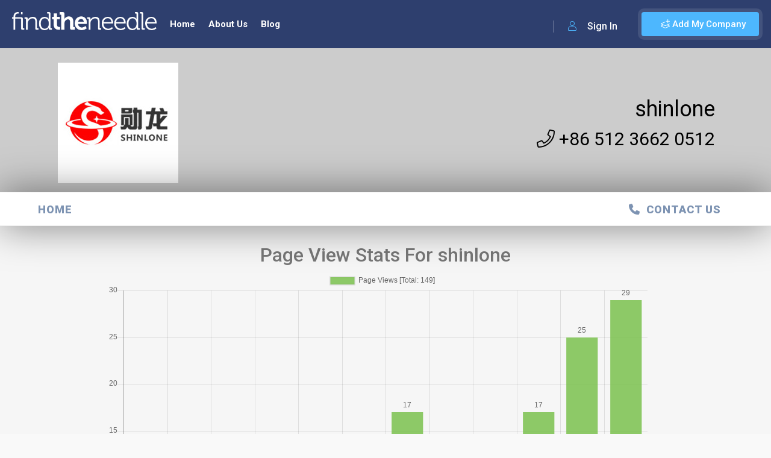

--- FILE ---
content_type: text/html; charset=utf-8
request_url: https://www.findtheneedle.co.uk/companies/shinlone/stats
body_size: 61380
content:

<!doctype html>
<html lang="en">
<head>
    <meta charset="utf-8" />
    <link rel="icon" type="image/png" href="/cms/img/favicon.ico">
    <meta http-equiv="X-UA-Compatible" content="IE=edge,chrome=1" />

        <title>shinlone - Company Stats</title>


    <meta content="width=device-width, initial-scale=1.0, maximum-scale=1.0, user-scalable=0" name="viewport" />
    <meta name="viewport" content="width=device-width" />

    <!-- Google tag (gtag.js) -->
    <script async src="https://www.googletagmanager.com/gtag/js?id=G-YF928RQ0ZW"></script>
    <script>window.dataLayer = window.dataLayer || []; function gtag() { dataLayer.push(arguments); } gtag('js', new Date()); gtag('config', 'G-YF928RQ0ZW');</script>
    <!--=============== css  ===============-->
    <link rel="stylesheet" href="/lib/bootstrap/css/bootstrap.css" />
    <link type="text/css" rel="stylesheet" href="/theme/css/reset.css">
    <link type="text/css" rel="stylesheet" href="/theme/css/plugins.css">
    <link type="text/css" rel="stylesheet" href="/theme/css/style.css?v=19">
    <link type="text/css" rel="stylesheet" href="/theme/css/color.css?v=1">
    <link type="text/css" rel="stylesheet" href="/theme/css/dashboard-style.css?v=2">
    <link type="text/css" rel="stylesheet" href="/theme/css/invoice.css">
    <link type="text/css" rel="stylesheet" href="/theme/css/shop.css?v=2">

    <link href="https://cdn.jsdelivr.net/npm/select2@4.1.0-rc.0/dist/css/select2.min.css" rel="stylesheet" />
    <link href="https://code.jquery.com/ui/1.10.4/themes/ui-lightness/jquery-ui.css" rel="stylesheet">
    <link rel="stylesheet" href="https://cdnjs.cloudflare.com/ajax/libs/jqueryui/1.13.2/themes/base/jquery-ui.min.css" integrity="sha512-ELV+xyi8IhEApPS/pSj66+Jiw+sOT1Mqkzlh8ExXihe4zfqbWkxPRi8wptXIO9g73FSlhmquFlUOuMSoXz5IRw==" crossorigin="anonymous" referrerpolicy="no-referrer" />
    <link rel="stylesheet" href="https://cdnjs.cloudflare.com/ajax/libs/jqueryui/1.13.2/themes/base/theme.min.css" integrity="sha512-hbs/7O+vqWZS49DulqH1n2lVtu63t3c3MTAn0oYMINS5aT8eIAbJGDXgLt6IxDHcWyzVTgf9XyzZ9iWyVQ7mCQ==" crossorigin="anonymous" referrerpolicy="no-referrer" />
    <link rel="stylesheet" href="https://cdnjs.cloudflare.com/ajax/libs/font-awesome/6.4.2/css/all.min.css" integrity="sha512-z3gLpd7yknf1YoNbCzqRKc4qyor8gaKU1qmn+CShxbuBusANI9QpRohGBreCFkKxLhei6S9CQXFEbbKuqLg0DA==" crossorigin="anonymous" referrerpolicy="no-referrer" />
    <!-- head content -->
    <!-- Deferred CSS loading (recommended) -->
    <link rel="stylesheet" href="https://cdn.jsdelivr.net/gh/orestbida/cookieconsent@v2.8.9/dist/cookieconsent.css" media="print" onload="this.media='all'">
    <!--=============== theme scripts  ===============-->
    <script src="https://cdnjs.cloudflare.com/ajax/libs/jquery/3.6.1/jquery.min.js" integrity="sha512-aVKKRRi/Q/YV+4mjoKBsE4x3H+BkegoM/em46NNlCqNTmUYADjBbeNefNxYV7giUp0VxICtqdrbqU7iVaeZNXA==" crossorigin="anonymous" referrerpolicy="no-referrer"></script>
    <script src="/theme/js/plugins.js"></script>
    <script src="/cms/js/jquery.validate.min.js"></script>

    <script src="/theme/js/shop.js"></script>
    <script src="https://cdn.jsdelivr.net/npm/select2@4.1.0-rc.0/dist/js/select2.min.js"></script>
    <script src="https://canvasjs.com/assets/script/canvasjs.min.js"></script>
    <script src="//cdn.jsdelivr.net/npm/sweetalert2@11"></script>
    <script src="https://cdnjs.cloudflare.com/ajax/libs/jqueryui/1.13.2/jquery-ui.min.js" integrity="sha512-57oZ/vW8ANMjR/KQ6Be9v/+/h6bq9/l3f0Oc7vn6qMqyhvPd1cvKBRWWpzu0QoneImqr2SkmO4MSqU+RpHom3Q==" crossorigin="anonymous" referrerpolicy="no-referrer"></script>
    <script src="https://cdnjs.cloudflare.com/ajax/libs/jqueryui/1.13.2/jquery-ui.min.js" integrity="sha512-57oZ/vW8ANMjR/KQ6Be9v/+/h6bq9/l3f0Oc7vn6qMqyhvPd1cvKBRWWpzu0QoneImqr2SkmO4MSqU+RpHom3Q==" crossorigin="anonymous" referrerpolicy="no-referrer"></script>
    <script src="/theme/js/site.js?v=6"></script>
    <script src="/js/site.min.js?v=4"></script>
    <script src="/theme/js/scripts.js?v=7"></script>
    <meta name="msvalidate.01" content="25F0B33642A93375D7F414E6590B67DF" />
    <!--=============== favicons ===============-->
    <link rel="shortcut icon" href="/theme/images/favicon.ico">

    <meta charset="UTF-8">
        <meta name="description" content="">
    <meta name="title" content="">
    <meta name="author" content="shinlone">
    <meta name="viewport" content="width=device-width, initial-scale=1.0">
    <meta name="robots" content="index">
<script type="text/javascript">!function(T,l,y){var S=T.location,k="script",D="instrumentationKey",C="ingestionendpoint",I="disableExceptionTracking",E="ai.device.",b="toLowerCase",w="crossOrigin",N="POST",e="appInsightsSDK",t=y.name||"appInsights";(y.name||T[e])&&(T[e]=t);var n=T[t]||function(d){var g=!1,f=!1,m={initialize:!0,queue:[],sv:"5",version:2,config:d};function v(e,t){var n={},a="Browser";return n[E+"id"]=a[b](),n[E+"type"]=a,n["ai.operation.name"]=S&&S.pathname||"_unknown_",n["ai.internal.sdkVersion"]="javascript:snippet_"+(m.sv||m.version),{time:function(){var e=new Date;function t(e){var t=""+e;return 1===t.length&&(t="0"+t),t}return e.getUTCFullYear()+"-"+t(1+e.getUTCMonth())+"-"+t(e.getUTCDate())+"T"+t(e.getUTCHours())+":"+t(e.getUTCMinutes())+":"+t(e.getUTCSeconds())+"."+((e.getUTCMilliseconds()/1e3).toFixed(3)+"").slice(2,5)+"Z"}(),iKey:e,name:"Microsoft.ApplicationInsights."+e.replace(/-/g,"")+"."+t,sampleRate:100,tags:n,data:{baseData:{ver:2}}}}var h=d.url||y.src;if(h){function a(e){var t,n,a,i,r,o,s,c,u,p,l;g=!0,m.queue=[],f||(f=!0,t=h,s=function(){var e={},t=d.connectionString;if(t)for(var n=t.split(";"),a=0;a<n.length;a++){var i=n[a].split("=");2===i.length&&(e[i[0][b]()]=i[1])}if(!e[C]){var r=e.endpointsuffix,o=r?e.location:null;e[C]="https://"+(o?o+".":"")+"dc."+(r||"services.visualstudio.com")}return e}(),c=s[D]||d[D]||"",u=s[C],p=u?u+"/v2/track":d.endpointUrl,(l=[]).push((n="SDK LOAD Failure: Failed to load Application Insights SDK script (See stack for details)",a=t,i=p,(o=(r=v(c,"Exception")).data).baseType="ExceptionData",o.baseData.exceptions=[{typeName:"SDKLoadFailed",message:n.replace(/\./g,"-"),hasFullStack:!1,stack:n+"\nSnippet failed to load ["+a+"] -- Telemetry is disabled\nHelp Link: https://go.microsoft.com/fwlink/?linkid=2128109\nHost: "+(S&&S.pathname||"_unknown_")+"\nEndpoint: "+i,parsedStack:[]}],r)),l.push(function(e,t,n,a){var i=v(c,"Message"),r=i.data;r.baseType="MessageData";var o=r.baseData;return o.message='AI (Internal): 99 message:"'+("SDK LOAD Failure: Failed to load Application Insights SDK script (See stack for details) ("+n+")").replace(/\"/g,"")+'"',o.properties={endpoint:a},i}(0,0,t,p)),function(e,t){if(JSON){var n=T.fetch;if(n&&!y.useXhr)n(t,{method:N,body:JSON.stringify(e),mode:"cors"});else if(XMLHttpRequest){var a=new XMLHttpRequest;a.open(N,t),a.setRequestHeader("Content-type","application/json"),a.send(JSON.stringify(e))}}}(l,p))}function i(e,t){f||setTimeout(function(){!t&&m.core||a()},500)}var e=function(){var n=l.createElement(k);n.src=h;var e=y[w];return!e&&""!==e||"undefined"==n[w]||(n[w]=e),n.onload=i,n.onerror=a,n.onreadystatechange=function(e,t){"loaded"!==n.readyState&&"complete"!==n.readyState||i(0,t)},n}();y.ld<0?l.getElementsByTagName("head")[0].appendChild(e):setTimeout(function(){l.getElementsByTagName(k)[0].parentNode.appendChild(e)},y.ld||0)}try{m.cookie=l.cookie}catch(p){}function t(e){for(;e.length;)!function(t){m[t]=function(){var e=arguments;g||m.queue.push(function(){m[t].apply(m,e)})}}(e.pop())}var n="track",r="TrackPage",o="TrackEvent";t([n+"Event",n+"PageView",n+"Exception",n+"Trace",n+"DependencyData",n+"Metric",n+"PageViewPerformance","start"+r,"stop"+r,"start"+o,"stop"+o,"addTelemetryInitializer","setAuthenticatedUserContext","clearAuthenticatedUserContext","flush"]),m.SeverityLevel={Verbose:0,Information:1,Warning:2,Error:3,Critical:4};var s=(d.extensionConfig||{}).ApplicationInsightsAnalytics||{};if(!0!==d[I]&&!0!==s[I]){var c="onerror";t(["_"+c]);var u=T[c];T[c]=function(e,t,n,a,i){var r=u&&u(e,t,n,a,i);return!0!==r&&m["_"+c]({message:e,url:t,lineNumber:n,columnNumber:a,error:i}),r},d.autoExceptionInstrumented=!0}return m}(y.cfg);function a(){y.onInit&&y.onInit(n)}(T[t]=n).queue&&0===n.queue.length?(n.queue.push(a),n.trackPageView({})):a()}(window,document,{
src: "https://js.monitor.azure.com/scripts/b/ai.2.min.js", // The SDK URL Source
crossOrigin: "anonymous", 
cfg: { // Application Insights Configuration
    connectionString: 'InstrumentationKey=6432d53d-6264-458f-bd92-2cc6df92d301;IngestionEndpoint=https://uksouth-1.in.applicationinsights.azure.com/;LiveEndpoint=https://uksouth.livediagnostics.monitor.azure.com/;ApplicationId=d0bdd9fe-f23b-43c2-8cb8-b6784857ae6c'
}});</script></head>
<body>

    <!-- body content -->
    <script defer src="https://cdn.jsdelivr.net/gh/orestbida/cookieconsent@v2.8.9/dist/cookieconsent.js"></script>
    <script defer src="/lib/CookieConsent/cookieconsent-init.js"></script>

        <div id="fb-root"></div>
        <script async defer crossorigin="anonymous" src="https://connect.facebook.net/en_US/sdk.js#xfbml=1&version=v16.0&appId=622359054580654&autoLogAppEvents=1" nonce="jcBCK5dQ"></script>

    <!--loader-->
    <div class="loader-wrap">
        <div class="loader-inner">
            <div class="loader-inner-cirle"></div>
        </div>
    </div>
    <!--loader end-->
    <!-- main start  -->
    <div id="main">
        <!-- header -->
        <header class="main-header">
            <!-- logo-->
            <a href="/" class="logo-holder">
                <img src="/theme/images/logo.png" alt="Find The Needle">
            </a>

                <a href="javascript:void(0);" data-target="#addcompanymodal" class="add-list color-bg modal-open">
                    <span><i class="fal fa-layer-plus"></i> Add My Company</span>
                </a>
                <div class="show-reg-form modal-open avatar-img" data-target="#signin" data-srcav="/theme/images/avatar/3.jpg"><i class="fal fa-user"></i> Sign In</div>
            <!-- header opt end-->
            <!-- nav-button-wrap-->
            <div class="nav-button-wrap color-bg">
                <div class="nav-button">
                    <span></span><span></span><span></span>
                </div>
            </div>
            <!-- nav-button-wrap end-->
            <!--  navigation -->
            <div class="nav-holder main-menu">
                <nav>
                    <ul class="no-list-style">
                            <li>
                                <a href="/" class="">Home</a>
                            </li>
                            <li>
                                <a href="/about-us" class="">About Us</a>
                            </li>
                            <li>
                                <a href="/blog" class="">Blog</a>
                            </li>
                    </ul>
                </nav>
            </div>
        </header>
        <!-- header end-->
        <!-- wrapper-->
        <div id="wrapper">
            <!-- content-->
            
<link rel="stylesheet" href="/lib/bootstrap-tags/bootstrap-tagsinput.css"/>
<script src="/lib/bootstrap-tags/bootstrap-tagsinput.js"></script>

<style>

   

    
</style>

<!-- content-->
<div class="content companySubPage">
<section class="listing-hero-section hidden-section company-header" data-scrollax-parent="true" id="sec1">
    <div class="bg-parallax-wrap">
        <div class="overlay"></div>
    </div>
    <div class="container">
        <div class="list-single-header-item  fl-wrap">
            <div class="row">
                     <div class="col-md-3 col-sm-12 d-flex flex-column justify-content-center">
                            <a class="fl-wrap company-logo" href="/companies/shinlone">
                                <img src="https://images.findtheneedle.co.uk/findtheneedle/companylogos/170115.jpg" alt="shinlone"/>
                            </a>
                    </div>
                    <div class="col-md-9 col-sm-12 d-flex company-header-details">
                        <div class="background-box" style="background: rgba(255,255,255, 0) !important">
                            <div class="main-page-details col-12 d-flex justify-content-center justify-content-md-end" style="overflow: auto; white-space: nowrap;">
                                <div class="companyHeading">
                                    <a target="_blank" class="visitwebsitelink" >shinlone</a>
                                </div>
                            </div>
                            <div class="col-12 d-lg-flex justify-content-center justify-content-md-end">
                                <div class="companySubHeading">
                                    <a href="tel:&#x2B;86 512 3662 0512">
                                        <i class="fal fa-phone"></i> &#x2B;86 512 3662 0512
                                    </a>
                                </div>
                            </div>
                            <div class="d-flex justify-content-center justify-content-lg-end">
                            </div>
                        </div>
                        <div class="d-none d-lg-block" style="padding: 31px 0 0 0;">
                        </div>
                    </div>
                    <div class="col-sm-12 d-flex justify-content-center d-block d-lg-none">
                    </div>   
            </div>
        </div>
    </div>
    <div class="full-size-header"></div>
</section>

<div class="scroll-nav-wrapper fl-wrap">
<div class="content mini-company-header" style="display: none; background: white">
    <div class="hidden-section company-header-mini" style="overflow: hidden; max-height: 125px;">
        <div class="bg-parallax-wrap" style="z-index: 1">
            <div class="overlay"></div>
        </div>
        <div class="container">
            <div class="mini-company-header-details">
                    <div class="col flex-column mini-logo">
                        <a class="fl-wrap" href="/companies/shinlone">
                            <img alt="shinlone" src="https://images.findtheneedle.co.uk/findtheneedle/companylogos/170115.jpg"/>
                        </a>
                    </div>
                    <div class="col flex-column justify-content-center mini-registered-logo">
                        <div class="background-box" style="background: rgba(255,255,255, 0) !important">
                                <div class="companyHeading">
                                    <span>
                                        <a target="_blank" class="visitwebsitelink" >shinlone</a>
                                    </span>
                                </div>
                            <div class="companySubHeading">
                                <a href="tel:&#x2B;86 512 3662 0512">
                                    <i class="fal fa-phone"></i> &#x2B;86 512 3662 0512
                                </a>
                            </div>
                            <div class="d-flex justify-content-end">
                            </div>
                        </div>
                    </div>
            </div>
        </div>
    </div>
</div>
<div class="container">
    <div class="navigation">
        <div class="nav-container">
            <navsub>
                <div class="nav-mobile">
                    <a id="navbar-toggle" href="#!">
                        <span></span>
                    </a>
                </div>
                <ul class="nav-list">
                    <li class="sub-section">
                        <a href="/companies/shinlone" alt="shinlone Home" id="homepage">Home</a>
                    </li>

                        <li class="visit-website sub-section">
                                    <a id="6477afbc7464bed1ba7118ea" href="/companies/shinlone/contact-us"><i class='fas fa-phone'></i>&nbsp; Contact Us</a>
                        </li>
                </ul>
            </navsub>
        </div>
    </div>
</div>
</div>
<!-- scroll-nav-wrapper end-->


<div id="divPartialView">
    <section class="gray-bg no-top-padding">
        <div class="container">
            <div class="clearfix"></div>
            
<link href="https://cdn.datatables.net/v/bs5/dt-1.13.4/r-2.4.1/datatables.min.css" rel="stylesheet" />
<script src="https://cdn.datatables.net/v/bs5/dt-1.13.4/r-2.4.1/datatables.min.js"></script>
<script type="text/javascript" src="https://cdnjs.cloudflare.com/ajax/libs/Chart.js/2.6.0/Chart.min.js"></script>

<style>
    #chart-wrapper {
        display: inline-block;
        position: relative;
        max-width: 950px;
    }

    .random-link {
        min-width: 120px;
        font-size: 10px;
        float: right;
        height: 24px;
        padding: 0px;
    }

    .random-link-header {
        padding: 5px;
    }
</style>


<script>
    $(document).ready(function () {
        $(function () {
            setupChart();
        });
        function setupChart() {

            let ctx = document.getElementById("myChart").getContext('2d');
            new Chart(ctx,
                {
                    type: 'bar',
                    data: {

                        labels: ["January","February","March","May","June","July","August","September","October","November","December","January"],
                        datasets: [
                            {
                                label: 'Page Views [Total: 149]',
                                backgroundColor: "rgba(115,191,68,0.8)",
                                data: [3,6,9,6,7,9,17,11,10,17,25,29]
                            }
                        ]
                    },
                    options: {
                        responsive: true,
                        "hover": {
                            "animationDuration": 0
                        },
                        "animation": {
                            "duration": 1,
                            "onComplete": function () {
                                var chartInstance = this.chart,
                                    ctx = chartInstance.ctx;

                                ctx.font = Chart.helpers.fontString(Chart.defaults.global.defaultFontSize,
                                    Chart.defaults.global.defaultFontStyle,
                                    Chart.defaults.global.defaultFontFamily);
                                ctx.textAlign = 'center';
                                ctx.textBaseline = 'bottom';

                                this.data.datasets.forEach(function (dataset, i) {
                                    var meta = chartInstance.controller.getDatasetMeta(i);
                                    meta.data.forEach(function (bar, index) {
                                        var data = dataset.data[index];
                                        if (parseInt(data) < 50) {
                                            ctx.fillText(data, bar._model.x, bar._model.y - 5);
                                        } else {
                                            ctx.fillText(data, bar._model.x, bar._model.y + 20);
                                        }
                                    });
                                });
                            }
                        },
                        legend: {
                            "display": true,
                            padding: 30,
                            onClick: function (event, legendItem) { }
                        },
                        tooltips: {
                            "enabled": false
                        },
                        scales: {
                            yAxes: [
                                {
                                    ticks: {
                                        beginAtZero: true
                                    }
                                }
                            ]
                        },
                        onClick: function (event, legendItem) { handleClick(legendItem[0]._index) }
                    }
                });
        }
    });
</script>

<section class="gray-bg no-top-padding">
    <div class="container-fluid">
        <div class="row justify-content-center">
            <div id="chart-wrapper" class="col-md-12" )>
                <h2>Page View Stats For shinlone</h2>
                <canvas id="myChart" width="700" height="400)"></canvas>
            </div>


            <div class="mt-3" id="referrer-data">
                <div class="accordion mar-top" id="sec3">
                    <a class="toggle act-accordion" id="internal-referer-section" href="#">External Referrer Data<span></span></a>
                    <div class="accordion-inner">
                        <div class="row">
                            <div class="d-flex justify-content-center">
                            </div>
                        </div>
                    </div>
                    <a class="toggle act-accordion" id="internal-referer-section" href="#">Internal Referrer Data<span></span></a>
                    <div class="accordion-inner">
                        <div class="row">
                            <div class="d-flex justify-content-center">
                                    <script>
                                        $(document).ready(function () {
                                            $('#internal-referrer-table').DataTable({
                                                pagingType: 'full_numbers',
                                                bFilter: false,
                                                bPaginate: false,
                                                bInfo: false
                                            });
                                        });
                                    </script>
                                    <div class="col-md-12 col-sm-12 mt-3">
                                        <div class="ref-data">
                                            <table id="internal-referrer-table" class="table table-striped dt-responsive display" style="width:100%">
                                                <thead>
                                                    <tr>
                                                        <th scope="col">#</th>
                                                        <th scope="col">Internal Referrer Links</th>
                                                    </tr>
                                                </thead>
                                                <tbody>
                                                        <tr>
                                                            <th scope="row">1</th>
                                                            <td>
                                                                <a href="https://www.findtheneedle.co.uk/companies/shinlone" target="_blank">https://www.findtheneedle.co.uk/companies/shinlone</a>
                                                            </td>
                                                        </tr>
                                                        <tr>
                                                            <th scope="row">2</th>
                                                            <td>
                                                                <a href="https://www.findtheneedle.co.uk/companies/shinlone" target="_blank">https://www.findtheneedle.co.uk/companies/shinlone</a>
                                                            </td>
                                                        </tr>
                                                        <tr>
                                                            <th scope="row">3</th>
                                                            <td>
                                                                <a href="https://www.findtheneedle.co.uk/companies/shinlone" target="_blank">https://www.findtheneedle.co.uk/companies/shinlone</a>
                                                            </td>
                                                        </tr>
                                                        <tr>
                                                            <th scope="row">4</th>
                                                            <td>
                                                                <a href="https://www.findtheneedle.co.uk/companies/shinlone" target="_blank">https://www.findtheneedle.co.uk/companies/shinlone</a>
                                                            </td>
                                                        </tr>
                                                        <tr>
                                                            <th scope="row">5</th>
                                                            <td>
                                                                <a href="https://www.findtheneedle.co.uk/companies/shinlone" target="_blank">https://www.findtheneedle.co.uk/companies/shinlone</a>
                                                            </td>
                                                        </tr>
                                                </tbody>
                                            </table>
                                        </div>
                                    </div>
                            </div>
                        </div>
                    </div>
                </div>
            </div>
        </div>
    </div>
</section>


        </div>
    </section>
    


</div>
</div>


<div class="limit-box fl-wrap"></div>





            <!--content end-->
        </div>
        <!-- wrapper end-->
        <!--footer -->
        <footer class="main-footer fl-wrap">
            <div class="footer-inner   fl-wrap">
                <div class="container">
                    <div class="row">
                        <!-- footer-widget-->
                        <div class="col-md-4">
                            <div class="footer-widget fl-wrap">
                                <div class="footer-logo">
                                    <a href="/">
                                        <img src="/theme/images/logo.png" alt="Find The Needle">
                                    </a>
                                </div>
                                <div class="footer-contacts-widget fl-wrap">
                                    <p>The UK Business to Business portal</p>
                                    <ul class="footer-contacts fl-wrap no-list-style">
                                        <li>
                                            <span><i class="fal fa-envelope"></i>Mail: 

<p><a href="mailto:contactus@findtheneedle.co.uk" target="_blank" rel="noopener">contactus@findtheneedle.co.uk</a></p></span>
                                        </li>
                                        <li>
                                            <span><i class="fal fa-map-marker"></i>Address: 

<p>Linden Suite, Harvest House, Lynderswood Business Park, Braintree, Essex, CM77 8JT</p></span>
                                        </li>
                                        <li>
                                            <span><i class="fal fa-phone"></i>Phone:

<div id="click_to_dial_wrapper" style="display: inline-block;"><a style="color: inherit; text-decoration: underline; pointer-events: auto;" title="Click to dial with Communicator" href="glocom://+4401376780077?utm_source=directory&amp;utm_medium=referral&amp;utm_campaign=findtheneedle.co.uk&amp;utm_source=directory&amp;utm_medium=referral&amp;utm_campaign=findtheneedle.co.uk&amp;utm_source=directory&amp;utm_medium=referral&amp;utm_campaign=findtheneedle.co.uk&amp;utm_source=directory&amp;utm_medium=referral&amp;utm_campaign=findtheneedle.co.uk&amp;utm_source=directory&amp;utm_medium=referral&amp;utm_campaign=findtheneedle.co.uk&amp;utm_source=directory&amp;utm_medium=referral&amp;utm_campaign=findtheneedle.co.uk&amp;utm_source=directory&amp;utm_medium=referral&amp;utm_campaign=findtheneedle.co.uk&amp;utm_source=directory&amp;utm_medium=referral&amp;utm_campaign=findtheneedle.co.uk&amp;utm_source=directory&amp;utm_medium=referral&amp;utm_campaign=findtheneedle.co.uk&amp;utm_source=directory&amp;utm_medium=referral&amp;utm_campaign=findtheneedle.co.uk&amp;utm_source=directory&amp;utm_medium=referral&amp;utm_campaign=findtheneedle.co.uk&amp;utm_source=directory&amp;utm_medium=referral&amp;utm_campaign=findtheneedle.co.uk&amp;utm_source=directory&amp;utm_medium=referral&amp;utm_campaign=findtheneedle.co.uk&amp;utm_source=directory&amp;utm_medium=referral&amp;utm_campaign=findtheneedle.co.uk&amp;utm_source=directory&amp;utm_medium=referral&amp;utm_campaign=findtheneedle.co.uk&amp;utm_source=directory&amp;utm_medium=referral&amp;utm_campaign=findtheneedle.co.uk&amp;utm_source=directory&amp;utm_medium=referral&amp;utm_campaign=findtheneedle.co.uk&amp;utm_source=directory&amp;utm_medium=referral&amp;utm_campaign=findtheneedle.co.uk&amp;utm_source=directory&amp;utm_medium=referral&amp;utm_campaign=findtheneedle.co.uk&amp;utm_source=directory&amp;utm_medium=referral&amp;utm_campaign=findtheneedle.co.uk&amp;utm_source=directory&amp;utm_medium=referral&amp;utm_campaign=findtheneedle.co.uk&amp;utm_source=directory&amp;utm_medium=referral&amp;utm_campaign=findtheneedle.co.uk&amp;utm_source=directory&amp;utm_medium=referral&amp;utm_campaign=findtheneedle.co.uk&amp;utm_source=directory&amp;utm_medium=referral&amp;utm_campaign=findtheneedle.co.uk&amp;utm_source=directory&amp;utm_medium=referral&amp;utm_campaign=findtheneedle.co.uk&amp;utm_source=directory&amp;utm_medium=referral&amp;utm_campaign=findtheneedle.co.uk" target="_blank" rel="noopener">+44(0)1376 780077</a>
<div style="background-image: url('chrome-extension://omdailfkkflmmjpeijgmepjpkaicbman/glocom_icon.jpg'); background-size: 100%; background-repeat: no-repeat; width: 12px; height: 12px; margin-left: 5px; display: inline-block;">&nbsp;</div>
</div></span>
                                        </li>
                                    </ul>
                                    <div class="footer-social">
                                        <span>Find us on: </span>
                                        <ul class="no-list-style">
                                            <li>
                                                <a href="https://www.facebook.com/findtheneedle/" target="_blank">
                                                    <i class="fab fa-facebook-f"></i>
                                                </a>
                                            </li>
                                            <li>
                                                <a href="https://twitter.com/findtheneedleuk" target="_blank">
                                                    <i class="fa-brands fa-x-twitter" style="font-size:30px"></i>
                                                </a>
                                            </li>
                                            <li>
                                                <a href="https://www.linkedin.com/company/alpha-publising-group-find-the-needle" target="_blank">
                                                    <i class="fab fa-linkedin"></i>
                                                </a>
                                            </li>
                                            <li>
                                                <a href="https://www.youtube.com/channel/UC0tXTEZub7olTJb1uU7NHhw" target="_blank">
                                                    <i class="fab fa-youtube"></i>
                                                </a>
                                            </li>
                                        </ul>
                                    </div>
                                </div>
                            </div>
                        </div>
                        <!-- footer-widget end-->
                        <!-- footer-widget-->
                        <div class="col-md-4">
                            <div class="footer-widget fl-wrap">
                                <h3>Our Latest News</h3>
                                <div class="footer-widget-posts fl-wrap">
                                    <ul class="no-list-style">
                                            <li class="clearfix">
                                                <a href="/blog/your-b2b-launchpad-register-and-get-a-free-find-the-needle-demonstration" class="widget-posts-img">
                                                    <img src="https://www.findtheneedle.co.uk//content/Blog/Modern%20UK%20Office%20Scene.png" class="respimg" alt="Your B2B Launchpad: Register and Get a Free Find the Needle Demonstration">
                                                </a>
                                                <div class="widget-posts-descr">
                                                    <a href="/blog/your-b2b-launchpad-register-and-get-a-free-find-the-needle-demonstration" title="">Your B2B Launchpad: Register and Get a Free Find the Needle Demonstration</a>
                                                    <span class="widget-posts-date">
                                                        <i class="fal fa-calendar"></i> 23 October 2025
                                                    </span>
                                                </div>
                                            </li>
                                            <li class="clearfix">
                                                <a href="/blog/international-seo-day-unlocking-visibility-with-smart-b2b-directory-listings" class="widget-posts-img">
                                                    <img src="https://www.findtheneedle.co.uk//content/Blog/Global%20SEO%20Office%20Scene.png" class="respimg" alt="International SEO Day: Unlocking Visibility with Smart B2B Directory Listings">
                                                </a>
                                                <div class="widget-posts-descr">
                                                    <a href="/blog/international-seo-day-unlocking-visibility-with-smart-b2b-directory-listings" title="">International SEO Day: Unlocking Visibility with Smart B2B Directory Listings</a>
                                                    <span class="widget-posts-date">
                                                        <i class="fal fa-calendar"></i> 04 September 2025
                                                    </span>
                                                </div>
                                            </li>
                                            <li class="clearfix">
                                                <a href="/blog/find-the-needle-the-uk-s-longest-running-b2b-trade-directory" class="widget-posts-img">
                                                    <img src="https://www.findtheneedle.co.uk//content/Blog/Find%20the%20Needle%20%E2%80%93%20UKs%20Longest-Running%20B2B%20Directory.png" class="respimg" alt="Find the Needle: The UK&#x27;s Longest Running B2B Trade Directory">
                                                </a>
                                                <div class="widget-posts-descr">
                                                    <a href="/blog/find-the-needle-the-uk-s-longest-running-b2b-trade-directory" title="">Find the Needle: The UK&#x27;s Longest Running B2B Trade Directory</a>
                                                    <span class="widget-posts-date">
                                                        <i class="fal fa-calendar"></i> 10 June 2025
                                                    </span>
                                                </div>
                                            </li>
                                            <li class="clearfix">
                                                <a href="/blog/enhance-your-find-the-needle-listing-with-google-reviews" class="widget-posts-img">
                                                    <img src="https://www.findtheneedle.co.uk//content/Blog/Google%20Reviews%20Tab.png" class="respimg" alt="Enhance Your Find the Needle Listing with Google Reviews">
                                                </a>
                                                <div class="widget-posts-descr">
                                                    <a href="/blog/enhance-your-find-the-needle-listing-with-google-reviews" title="">Enhance Your Find the Needle Listing with Google Reviews</a>
                                                    <span class="widget-posts-date">
                                                        <i class="fal fa-calendar"></i> 29 January 2025
                                                    </span>
                                                </div>
                                            </li>
                                            <li class="clearfix">
                                                <a href="/blog/why-we-don-t-use-meta-keywords-and-why-you-shouldn-t-either" class="widget-posts-img">
                                                    <img src="https://www.findtheneedle.co.uk//content/Blog/Why%20We%20Dont%20Use%20Meta%20Keywords.png" class="respimg" alt="Why We Don&#x2019;t Use Meta Keywords (And Why You Shouldn&#x2019;t, Either!)">
                                                </a>
                                                <div class="widget-posts-descr">
                                                    <a href="/blog/why-we-don-t-use-meta-keywords-and-why-you-shouldn-t-either" title="">Why We Don&#x2019;t Use Meta Keywords (And Why You Shouldn&#x2019;t, Either!)</a>
                                                    <span class="widget-posts-date">
                                                        <i class="fal fa-calendar"></i> 12 November 2024
                                                    </span>
                                                </div>
                                            </li>
                                            <li class="clearfix">
                                                <a href="/blog/celebrating-20-years-of-find-the-needle-a-legacy-of-innovation-and-growth" class="widget-posts-img">
                                                    <img src="https://www.findtheneedle.co.uk//content/Blog/FTN%2020%20Years.png" class="respimg" alt="Celebrating 20 Years of Find the Needle: A Legacy of Innovation and Growth">
                                                </a>
                                                <div class="widget-posts-descr">
                                                    <a href="/blog/celebrating-20-years-of-find-the-needle-a-legacy-of-innovation-and-growth" title="">Celebrating 20 Years of Find the Needle: A Legacy of Innovation and Growth</a>
                                                    <span class="widget-posts-date">
                                                        <i class="fal fa-calendar"></i> 06 June 2024
                                                    </span>
                                                </div>
                                            </li>
                                    </ul>
                                    <a href="/blog" class="footer-link">Read all <i class="fal fa-long-arrow-right"></i></a>
                                </div>
                            </div>
                        </div>
                        <!-- footer-widget end-->
                        <!-- footer-widget  -->
                        <div class="col-md-4">
                            <div class="footer-widget fl-wrap ">
                                <h3>Our X</h3>
                                <div class="twitter-holder fl-wrap scrollbar-inner2" data-simplebar data-simplebar-auto-hide="false">
                                    <div class="col-12 mx-auto">
                                        <a class="twitter-timeline" href="https://twitter.com/findtheneedleuk" data-height="800" data-width="500"></a> <script async src="https://platform.twitter.com/widgets.js" charset="utf-8"></script>
                                    </div>
                                </div>
                                <a href="https://twitter.com/findtheneedleuk" class="footer-link twitter-link" target="_blank">Follow us <i class="fal fa-long-arrow-right"></i></a>
                            </div>
                        </div>
                        <!-- footer-widget end-->
                    </div>
                </div>
                <!-- footer bg-->
                <div class="footer-bg" data-ran="4"></div>
                <div class="footer-wave">
                    <svg viewbox="0 0 100 25">
                        <path fill="#fff" d="M0 30 V12 Q30 17 55 12 T100 11 V30z" />
                    </svg>
                </div>
                <!-- footer bg  end-->
            </div>
            <!--footer-inner end -->
            <!--sub-footer-->
            <div class="sub-footer  fl-wrap">
                <div class="container">
                    <div class="copyright mb-5"><p>Copyright © 1994-2026 Hazelhurst Management T/A Alpha Publishing</p> Built By <a href="https://www.thecodeguy.co.uk/">The Code Guy</a></div>
                    <div class="subfooter-nav">
                        <ul class="no-list-style">
                                <li>
                                    <a href="/sitemap" class="">Sitemap</a>
                                </li>
                                <li>
                                    <a href="/privacy-policy" class="">Privacy Policy</a>
                                </li>
                                <li>
                                    <a href="/terms-conditions" class="">Terms &amp; Conditions</a>
                                </li>
                        </ul>
                    </div>
                </div>
            </div>
            <!--sub-footer end -->
        </footer>
        <!--footer end -->
        <!--map-modal -->
        <div class="map-modal-wrap">
            <div class="map-modal-wrap-overlay"></div>
            <div class="map-modal-item">
                <div class="map-modal-container fl-wrap">
                    <div class="map-modal fl-wrap">
                        <div id="singleMap" data-latitude="40.7" data-longitude="-73.1"></div>
                    </div>
                    <h3>
                        <span>Location for : </span><a href="#">Listing Title</a>
                    </h3>
                    <div class="map-modal-close">
                        <i class="fal fa-times"></i>
                    </div>
                </div>
            </div>
        </div>
        <!--map-modal end -->
        <!--register form -->
        <div id="signin" class="main-register-wrap modal">
            <div class="reg-overlay"></div>
            <div class="main-register-holder tabs-act">
                <div class="main-register fl-wrap  modal_main">
                    <div class="main-register_title"><span style="color: white">Welcome back to Find<strong>The</strong>Needle<strong>.</strong></span></div>
                    <div class="close-reg">
                        <i class="fal fa-times"></i>
                    </div>
                    <!--tabs -->
                    <div class="tabs-container">
                        <div class="tab">
                            <!--tab -->
                            <div id="tab-1" class="tab-content first-tab">
                                <div class="custom-form">
                                    

<div class="row ">
    <div class="col-xs-12">
        <div class="custom-form">
            <form method="post" name="loginform" data-ajax="true" data-ajax-method="POST" data-ajax-update=".loginmsg" action="/Account/Login">
                <br />
                
<div class="password-reset-message" style="display: none">
    <p>Your password has now been reset successfully</p>
</div>

<input class="form-control" type="hidden" id="ReturnUrl" name="ReturnUrl" value="/companies/shinlone/stats">

<label>Email</label>
<input type="email" id="login-email" class="form-control" required name="Email" value="">

<label>Password</label>
<input type="password" id="login-password" class="form-control" required name="Password">


    <script src="/lib/jquery-validation/dist/jquery.validate.js"></script>
    <script src="/lib/jquery-validation-unobtrusive/jquery.validate.unobtrusive.js"></script>
    <script src="https://cdnjs.cloudflare.com/ajax/libs/jquery-validate/1.17.0/jquery.validate.min.js"></script>
    <script src="https://cdnjs.cloudflare.com/ajax/libs/jquery-validation-unobtrusive/3.2.11/jquery.validate.unobtrusive.min.js"></script>

                <button type="submit loginSubmitBtn" class="btn float-btn color2-bg"> Log In <i class="fas fa-caret-right"></i></button>
                <div class="clearfix"></div>
                <div class="filter-tags ">
                    <input id="check-a3" type="checkbox" name="check">
                    <label for="check-a3">Remember me</label>
                </div>
            <input name="__RequestVerificationToken" type="hidden" value="CfDJ8M5GS0BeTYlJoz03IglLqtJ2gpb3a6rZvxWqa3zhj7MtKk8MpH6zZeFTCmPDYd4FK1pxAe4icSghDfAwApR6ld5Cu5IxK6Y9fFxLetU5Gs5hE65MfO9qXcNPa92_kO00eR-pWB3gulN0WDaIZSpRPw4" /></form>
            <div class="lost_password">
                <a href="#" class="show-lpt">Lost Your Password?</a>
                <form method="post" id="forgotPassword" name="forgotPassword" data-ajax="true" data-ajax-method="POST" data-ajax-update=".loginmsg" action="/Account/ForgotPassword">
                    <div class="lost-password-tootip">
                        <p>Enter your email and we will send you a password reset link</p>
                        

<label>Email</label>
<input type="email" id="login-email" class="form-control" required data-val="true" data-val-email="The Email field is not a valid e-mail address." data-val-required="The Email field is required." name="Email" value="">



    <script src="/lib/jquery-validation/dist/jquery.validate.js"></script>
    <script src="/lib/jquery-validation-unobtrusive/jquery.validate.unobtrusive.js"></script>
    <script src="https://cdnjs.cloudflare.com/ajax/libs/jquery-validate/1.17.0/jquery.validate.min.js"></script>
    <script src="https://cdnjs.cloudflare.com/ajax/libs/jquery-validation-unobtrusive/3.2.11/jquery.validate.unobtrusive.min.js"></script>

                        <button type="submit"  class="btn float-btn color2-bg"> Send<i class="fas fa-caret-right"></i></button>
                        <div class="close-lpt"><i class="far fa-times"></i></div>
                    </div>
                <input name="__RequestVerificationToken" type="hidden" value="CfDJ8M5GS0BeTYlJoz03IglLqtJ2gpb3a6rZvxWqa3zhj7MtKk8MpH6zZeFTCmPDYd4FK1pxAe4icSghDfAwApR6ld5Cu5IxK6Y9fFxLetU5Gs5hE65MfO9qXcNPa92_kO00eR-pWB3gulN0WDaIZSpRPw4" /></form>
            </div>
        </div>
    </div>
</div>
<div class="loginmsg"></div>


    <script src="/lib/jquery-validation/dist/jquery.validate.js"></script>
    <script src="/lib/jquery-validation-unobtrusive/jquery.validate.unobtrusive.js"></script>
    <script src="https://cdnjs.cloudflare.com/ajax/libs/jquery-validate/1.17.0/jquery.validate.min.js"></script>
    <script src="https://cdnjs.cloudflare.com/ajax/libs/jquery-validation-unobtrusive/3.2.11/jquery.validate.unobtrusive.min.js"></script>

                                </div>
                            </div>
                        </div>
                        <!--tabs end -->
                    </div>
                </div>
            </div>
        </div>
        <!--register form end -->
        <!--add page modal -->
        <div id="addcompanymodal" class="main-register-wrap add-modal">
            <div class="reg-overlay"></div>
            <div class="main-register-holder tabs-act" style="margin-top: 30px;">
                <div class="main-register fl-wrap modal-main">
                    <div class="main-register_title"><span style="color: white">List your company on Find<strong>The</strong>Needle<strong>.</strong></span></div>
                    <div class="close-reg">
                        <i class="fal fa-times"></i>
                    </div>
                    <!--tabs -->
                    <div class="tabs-container">
                        <div class="tab">
                            <!--tab -->
                            <div id="tab-1" class="tab-content first-tab">
                                <div class="custom-form">
                                    
<form method="post" name="registerform" class="main-register-form" id="main-register-form2" data-ajax="true" data-ajax-method="POST" data-ajax-update=".loginmsg" action="/Account/Register">
    <div class="text-danger validation-summary-valid" data-valmsg-summary="true"><ul><li style="display:none"></li>
</ul></div>
    <div class="loginmsg"></div>
    <label>First Name </label>
    <input type="text" class="form-control" placeholder="Your First Name" required data-val="true" data-val-required="The FirstName field is required." id="FirstName" name="FirstName" value="">
    <span class="text-danger field-validation-valid" data-valmsg-for="FirstName" data-valmsg-replace="true"></span>

    <label>Last Name</label>
    <input type="text" class="form-control" placeholder="Your Last Name" required data-val="true" data-val-required="The LastName field is required." id="LastName" name="LastName" value="">
    <span class="text-danger field-validation-valid" data-valmsg-for="LastName" data-valmsg-replace="true"></span>

    <label>Company Name</label>
    <input type="text" class="form-control" placeholder="Your Company Name" required data-val="true" data-val-required="The CompanyName field is required." id="CompanyName" name="CompanyName" value="">
    <span class="text-danger field-validation-valid" data-valmsg-for="CompanyName" data-valmsg-replace="true"></span>

    <label>Company Website</label>
    <input type="text" class="form-control" placeholder="Your Web Address including http:// or https:// " required id="Website" name="Website" value="">
    <span class="text-danger field-validation-valid" data-valmsg-for="Website" data-valmsg-replace="true"></span>

    <label>Email</label>
    <input type="email" id="reg-email" class="form-control" placeholder="Your Email Address" required data-val="true" data-val-email="The Email field is not a valid e-mail address." data-val-required="The Email field is required." name="Email" value="">
    <span class="text-danger field-validation-valid" data-valmsg-for="Email" data-valmsg-replace="true"></span>

    <label>Password</label>
    <input type="password" id="reg-password" class="form-control" required data-val="true" data-val-length="The Password must be at least 6 characters long." data-val-length-max="100" data-val-length-min="6" data-val-required="The Password field is required." maxlength="100" name="Password">
    <span class="text-danger field-validation-valid" data-valmsg-for="Password" data-valmsg-replace="true"></span>

    <label>Confirm Password</label>
    <input type="password" class="form-control" required data-val="true" data-val-equalto="The password and confirmation password do not match." data-val-equalto-other="*.Password" id="ConfirmPassword" name="ConfirmPassword">
    <span class="text-danger field-validation-valid" data-valmsg-for="ConfirmPassword" data-valmsg-replace="true"></span>

    <div class="row mb-3">
        <script src="https://www.google.com/recaptcha/api.js" async defer></script><div class="g-recaptcha" data-sitekey="6LdC45YiAAAAAIbsXFHzoIgdRZ94GC0sM15y5x2Q" ></div>
    </div>


    <script src="/lib/jquery-validation/dist/jquery.validate.js"></script>
    <script src="/lib/jquery-validation-unobtrusive/jquery.validate.unobtrusive.js"></script>
    <script src="https://cdnjs.cloudflare.com/ajax/libs/jquery-validate/1.17.0/jquery.validate.min.js"></script>
    <script src="https://cdnjs.cloudflare.com/ajax/libs/jquery-validation-unobtrusive/3.2.11/jquery.validate.unobtrusive.min.js"></script>

    <button type="submit regSubmitBtn" class="btn float-btn color2-bg" value="Add"> Register <i class="fas fa-caret-right"></i></button>
<input name="__RequestVerificationToken" type="hidden" value="CfDJ8M5GS0BeTYlJoz03IglLqtJ2gpb3a6rZvxWqa3zhj7MtKk8MpH6zZeFTCmPDYd4FK1pxAe4icSghDfAwApR6ld5Cu5IxK6Y9fFxLetU5Gs5hE65MfO9qXcNPa92_kO00eR-pWB3gulN0WDaIZSpRPw4" /></form>

<script>
  document.getElementById('main-register-form2').addEventListener('submit', function(event) {
    gtag('event', 'form_submission', {
      'event_category': 'Forms',
      'event_label': 'Company Registration Form',
      'value': 1
    });
  });
</script>
                                </div>
                            </div>
                            <!--tab end -->
                        </div>
                        <div class="wave-bg">
                            <div class="wave -one"></div>
                            <div class="wave -two"></div>
                        </div>
                    </div>
                </div>
            </div>
        </div>
        <!--add page modal end -->
        <a class="to-top">
            <i class="fas fa-caret-up"></i>
        </a>
    </div>
    <!-- Main end -->
    





    <script type="text/javascript">
        $(function () {
            $("#signin").on('shown.modal',
                function (e) {
                    var tab = e.relatedTarget.hash;
                    $('.nav-tabs a[href="' + tab + '"]').tab('show');
                });

            $(".loginSubmitbtn").click(function () {
                $('form#loginForm').submit();
            });
            $(".regSubmitbtn").click(function () {
                $('form#registerForm').submit();
            });
        });

        $(document).ready(function () {
            let passwordReset = location.search.split('passwordResetComplete=')[1]
            if (passwordReset == "true") {
                $('.password-reset-message').show();
                $('.show-reg-form').click();
            }
        });

    </script>

    
    <script>
    
    $(document).ready(function () {

                var querystring = 'utm_source=directory&utm_medium=referral&utm_campaign=findtheneedle.co.uk'; 
                $('a').each(function () {
                    if (location.hostname === this.hostname || !this.hostname.length) {
                    } else {
                        var href = jQuery(this).attr('href');
                        if (href) {
                            href += (href.match(/\?/) ? '&' : '?') + querystring; jQuery(this).attr('href', href);
                        }
                    }
                });
                })
    
    $(function() {
        $( document ).ready(function() {
            // Keep this in here - May be needed at some point 
            $(".bulkCsvUpload").click(function(e) {
                $(".listsearch-input-item").hide();
                openSection(e);
                openModal("#bulk-add-new-sections");
            });
            
            $(".newSubSectionHeader").click(function(e) {
                $(".listsearch-input-item").show();
                if ($("#externalPageLink").prop('checked')) {
                     $("#externalLinkDestination").show();
                    $("#forNewSubmenuSection").hide();
                } else {
                    $("#externalLinkDestination").hide();
                    $("#forNewSubmenuSection").show();
                }
                openSection(e);
                openModal("#newmainsection");
            });
            
            $("#createMainSection").click(function() {
                var form = document.getElementById('createForm');
                submitNewSection(form);
            });
        });
        
        $( document ).ready(function() {
            toggleEnquirySelect()
            
           $(".chosen-select").change(function () {
                toggleEnquirySelect()
            });
 
        });
    })
    
    $(document).ready(function() {
        $('[id*=chkPassport]').val(this.checked);
    
        $('[id*=Page_Deleted]').change(function() {
            if(this.checked) {
                swal.fire({ title: "Warning...", html: "Once deleted this page cannot be recovered. " +
                 "If you are deleting a parent page, all children pages will be deleted.", icon: "warning" });
            }  
        });
        
        $('[id*=Page_Disabled]').change(function() {
                    if(this.checked) {
                        swal.fire({ title: "Warning...", html: "If you disable this parent page " +
                         "all children pages will also be disabled as a result.", icon: "warning" });
                    }  
                });
    });
    
    $(document).ready(function () {
        jQuery.getScript("/theme/js/site.js?v=4",function(){
            // Check if the element with ID 'productCompanySearch' exists
            if ($('#productCompanySearch').length) {
                autoCompleteSetup('#productCompanySearch', "SearchCompanyProduct", "6477af9e7464bed1ba7118ab");
            }

            // Check if the element with ID 'searchEverythingCompany' exists
            if ($('#searchEverythingCompany').length) {
                autoCompleteSetup('#searchEverythingCompany', "SearchEverything", "6477af9e7464bed1ba7118ab");
            } 
        });
    })
    
    $(document).ready(function () {
        $("#externalPageLink").click(function() {
            if($(this).is(":checked")) {
                $("#externalLinkDestination").show(300);
                $("#forNewSubmenuSection").hide(300);
            } else {
                $("#externalLinkDestination").hide(300);
                $("#forNewSubmenuSection").show(300);
            }
        });
    })
    
    function isInViewport(el) {
        const rect = el.getBoundingClientRect();
        return (
            rect.top >= 0 &&
            rect.left >= 0 &&
            rect.bottom <= (window.innerHeight || document.documentElement.clientHeight) &&
            rect.right <= (window.innerWidth || document.documentElement.clientWidth)
        );
    }
    
    function hover(element) {
      element.setAttribute('src', '/img/badges/2017hover.png');
    }

    function unhover(element) {
      element.setAttribute('src', '/img/badges/2017memberbadge.png');
    }
    
    const box = document.querySelector('.full-size-header');

    document.addEventListener('scroll', function () {
        if ($(window).width() > 768) {
            if (isInViewport(box)) {
                  $( ".mini-company-header" ).slideUp( "fast", function() {
                    $('.mini-company-header').hide()
                    $('.navigation').css("height", "55px");
                    $('.sub-section').css("margin", "-10px 0px -15px 0px");
                    $('.navbar-dropdown').css("margin-top", "-12px");
                  });
            }else{
             $( ".mini-company-header" ).slideDown( "fast", function() {
               $('.mini-company-header').show()
               $('.navigation').css("height", "30px");
               $('.sub-section').css("margin", "-20px 0px -23px 0px");
               $('.navbar-dropdown').css("margin-top", "-23px");
             });
           }
        }
        $('.navbar-dropdown').hide()
    }, {
        passive: true
    });   
    
     $(document).ready(function () {
         if ($(".company-carousel").length > 0) {
            var j2 = new Swiper(".company-carousel .swiper-container", {
                preloadImages: false,
                slidesPerView: 3,
                spaceBetween: 20,
                loop: true,
                grabCursor: true,
                mousewheel: false,
                centeredSlides: true,
                pagination: {
                    el: '.tc-pagination',
                    clickable: true,
                    dynamicBullets: true,
                },
                navigation: {
                    nextEl: '.latest-videos-next',
                    prevEl: '.latest-videos-prev',
                },
                breakpoints: {
                    1064: {
                        slidesPerView: 2,
                    },
                    640: {
                        slidesPerView: 1,
                    },
                }
            });
        setInterval(function(){$(".latest-videos-next").trigger("click")},8000);
        } 
    });
</script>




</body>
</html>

--- FILE ---
content_type: text/html; charset=utf-8
request_url: https://www.google.com/recaptcha/api2/anchor?ar=1&k=6LdC45YiAAAAAIbsXFHzoIgdRZ94GC0sM15y5x2Q&co=aHR0cHM6Ly93d3cuZmluZHRoZW5lZWRsZS5jby51azo0NDM.&hl=en&v=N67nZn4AqZkNcbeMu4prBgzg&size=normal&anchor-ms=20000&execute-ms=30000&cb=oea5enfuk1ae
body_size: 49387
content:
<!DOCTYPE HTML><html dir="ltr" lang="en"><head><meta http-equiv="Content-Type" content="text/html; charset=UTF-8">
<meta http-equiv="X-UA-Compatible" content="IE=edge">
<title>reCAPTCHA</title>
<style type="text/css">
/* cyrillic-ext */
@font-face {
  font-family: 'Roboto';
  font-style: normal;
  font-weight: 400;
  font-stretch: 100%;
  src: url(//fonts.gstatic.com/s/roboto/v48/KFO7CnqEu92Fr1ME7kSn66aGLdTylUAMa3GUBHMdazTgWw.woff2) format('woff2');
  unicode-range: U+0460-052F, U+1C80-1C8A, U+20B4, U+2DE0-2DFF, U+A640-A69F, U+FE2E-FE2F;
}
/* cyrillic */
@font-face {
  font-family: 'Roboto';
  font-style: normal;
  font-weight: 400;
  font-stretch: 100%;
  src: url(//fonts.gstatic.com/s/roboto/v48/KFO7CnqEu92Fr1ME7kSn66aGLdTylUAMa3iUBHMdazTgWw.woff2) format('woff2');
  unicode-range: U+0301, U+0400-045F, U+0490-0491, U+04B0-04B1, U+2116;
}
/* greek-ext */
@font-face {
  font-family: 'Roboto';
  font-style: normal;
  font-weight: 400;
  font-stretch: 100%;
  src: url(//fonts.gstatic.com/s/roboto/v48/KFO7CnqEu92Fr1ME7kSn66aGLdTylUAMa3CUBHMdazTgWw.woff2) format('woff2');
  unicode-range: U+1F00-1FFF;
}
/* greek */
@font-face {
  font-family: 'Roboto';
  font-style: normal;
  font-weight: 400;
  font-stretch: 100%;
  src: url(//fonts.gstatic.com/s/roboto/v48/KFO7CnqEu92Fr1ME7kSn66aGLdTylUAMa3-UBHMdazTgWw.woff2) format('woff2');
  unicode-range: U+0370-0377, U+037A-037F, U+0384-038A, U+038C, U+038E-03A1, U+03A3-03FF;
}
/* math */
@font-face {
  font-family: 'Roboto';
  font-style: normal;
  font-weight: 400;
  font-stretch: 100%;
  src: url(//fonts.gstatic.com/s/roboto/v48/KFO7CnqEu92Fr1ME7kSn66aGLdTylUAMawCUBHMdazTgWw.woff2) format('woff2');
  unicode-range: U+0302-0303, U+0305, U+0307-0308, U+0310, U+0312, U+0315, U+031A, U+0326-0327, U+032C, U+032F-0330, U+0332-0333, U+0338, U+033A, U+0346, U+034D, U+0391-03A1, U+03A3-03A9, U+03B1-03C9, U+03D1, U+03D5-03D6, U+03F0-03F1, U+03F4-03F5, U+2016-2017, U+2034-2038, U+203C, U+2040, U+2043, U+2047, U+2050, U+2057, U+205F, U+2070-2071, U+2074-208E, U+2090-209C, U+20D0-20DC, U+20E1, U+20E5-20EF, U+2100-2112, U+2114-2115, U+2117-2121, U+2123-214F, U+2190, U+2192, U+2194-21AE, U+21B0-21E5, U+21F1-21F2, U+21F4-2211, U+2213-2214, U+2216-22FF, U+2308-230B, U+2310, U+2319, U+231C-2321, U+2336-237A, U+237C, U+2395, U+239B-23B7, U+23D0, U+23DC-23E1, U+2474-2475, U+25AF, U+25B3, U+25B7, U+25BD, U+25C1, U+25CA, U+25CC, U+25FB, U+266D-266F, U+27C0-27FF, U+2900-2AFF, U+2B0E-2B11, U+2B30-2B4C, U+2BFE, U+3030, U+FF5B, U+FF5D, U+1D400-1D7FF, U+1EE00-1EEFF;
}
/* symbols */
@font-face {
  font-family: 'Roboto';
  font-style: normal;
  font-weight: 400;
  font-stretch: 100%;
  src: url(//fonts.gstatic.com/s/roboto/v48/KFO7CnqEu92Fr1ME7kSn66aGLdTylUAMaxKUBHMdazTgWw.woff2) format('woff2');
  unicode-range: U+0001-000C, U+000E-001F, U+007F-009F, U+20DD-20E0, U+20E2-20E4, U+2150-218F, U+2190, U+2192, U+2194-2199, U+21AF, U+21E6-21F0, U+21F3, U+2218-2219, U+2299, U+22C4-22C6, U+2300-243F, U+2440-244A, U+2460-24FF, U+25A0-27BF, U+2800-28FF, U+2921-2922, U+2981, U+29BF, U+29EB, U+2B00-2BFF, U+4DC0-4DFF, U+FFF9-FFFB, U+10140-1018E, U+10190-1019C, U+101A0, U+101D0-101FD, U+102E0-102FB, U+10E60-10E7E, U+1D2C0-1D2D3, U+1D2E0-1D37F, U+1F000-1F0FF, U+1F100-1F1AD, U+1F1E6-1F1FF, U+1F30D-1F30F, U+1F315, U+1F31C, U+1F31E, U+1F320-1F32C, U+1F336, U+1F378, U+1F37D, U+1F382, U+1F393-1F39F, U+1F3A7-1F3A8, U+1F3AC-1F3AF, U+1F3C2, U+1F3C4-1F3C6, U+1F3CA-1F3CE, U+1F3D4-1F3E0, U+1F3ED, U+1F3F1-1F3F3, U+1F3F5-1F3F7, U+1F408, U+1F415, U+1F41F, U+1F426, U+1F43F, U+1F441-1F442, U+1F444, U+1F446-1F449, U+1F44C-1F44E, U+1F453, U+1F46A, U+1F47D, U+1F4A3, U+1F4B0, U+1F4B3, U+1F4B9, U+1F4BB, U+1F4BF, U+1F4C8-1F4CB, U+1F4D6, U+1F4DA, U+1F4DF, U+1F4E3-1F4E6, U+1F4EA-1F4ED, U+1F4F7, U+1F4F9-1F4FB, U+1F4FD-1F4FE, U+1F503, U+1F507-1F50B, U+1F50D, U+1F512-1F513, U+1F53E-1F54A, U+1F54F-1F5FA, U+1F610, U+1F650-1F67F, U+1F687, U+1F68D, U+1F691, U+1F694, U+1F698, U+1F6AD, U+1F6B2, U+1F6B9-1F6BA, U+1F6BC, U+1F6C6-1F6CF, U+1F6D3-1F6D7, U+1F6E0-1F6EA, U+1F6F0-1F6F3, U+1F6F7-1F6FC, U+1F700-1F7FF, U+1F800-1F80B, U+1F810-1F847, U+1F850-1F859, U+1F860-1F887, U+1F890-1F8AD, U+1F8B0-1F8BB, U+1F8C0-1F8C1, U+1F900-1F90B, U+1F93B, U+1F946, U+1F984, U+1F996, U+1F9E9, U+1FA00-1FA6F, U+1FA70-1FA7C, U+1FA80-1FA89, U+1FA8F-1FAC6, U+1FACE-1FADC, U+1FADF-1FAE9, U+1FAF0-1FAF8, U+1FB00-1FBFF;
}
/* vietnamese */
@font-face {
  font-family: 'Roboto';
  font-style: normal;
  font-weight: 400;
  font-stretch: 100%;
  src: url(//fonts.gstatic.com/s/roboto/v48/KFO7CnqEu92Fr1ME7kSn66aGLdTylUAMa3OUBHMdazTgWw.woff2) format('woff2');
  unicode-range: U+0102-0103, U+0110-0111, U+0128-0129, U+0168-0169, U+01A0-01A1, U+01AF-01B0, U+0300-0301, U+0303-0304, U+0308-0309, U+0323, U+0329, U+1EA0-1EF9, U+20AB;
}
/* latin-ext */
@font-face {
  font-family: 'Roboto';
  font-style: normal;
  font-weight: 400;
  font-stretch: 100%;
  src: url(//fonts.gstatic.com/s/roboto/v48/KFO7CnqEu92Fr1ME7kSn66aGLdTylUAMa3KUBHMdazTgWw.woff2) format('woff2');
  unicode-range: U+0100-02BA, U+02BD-02C5, U+02C7-02CC, U+02CE-02D7, U+02DD-02FF, U+0304, U+0308, U+0329, U+1D00-1DBF, U+1E00-1E9F, U+1EF2-1EFF, U+2020, U+20A0-20AB, U+20AD-20C0, U+2113, U+2C60-2C7F, U+A720-A7FF;
}
/* latin */
@font-face {
  font-family: 'Roboto';
  font-style: normal;
  font-weight: 400;
  font-stretch: 100%;
  src: url(//fonts.gstatic.com/s/roboto/v48/KFO7CnqEu92Fr1ME7kSn66aGLdTylUAMa3yUBHMdazQ.woff2) format('woff2');
  unicode-range: U+0000-00FF, U+0131, U+0152-0153, U+02BB-02BC, U+02C6, U+02DA, U+02DC, U+0304, U+0308, U+0329, U+2000-206F, U+20AC, U+2122, U+2191, U+2193, U+2212, U+2215, U+FEFF, U+FFFD;
}
/* cyrillic-ext */
@font-face {
  font-family: 'Roboto';
  font-style: normal;
  font-weight: 500;
  font-stretch: 100%;
  src: url(//fonts.gstatic.com/s/roboto/v48/KFO7CnqEu92Fr1ME7kSn66aGLdTylUAMa3GUBHMdazTgWw.woff2) format('woff2');
  unicode-range: U+0460-052F, U+1C80-1C8A, U+20B4, U+2DE0-2DFF, U+A640-A69F, U+FE2E-FE2F;
}
/* cyrillic */
@font-face {
  font-family: 'Roboto';
  font-style: normal;
  font-weight: 500;
  font-stretch: 100%;
  src: url(//fonts.gstatic.com/s/roboto/v48/KFO7CnqEu92Fr1ME7kSn66aGLdTylUAMa3iUBHMdazTgWw.woff2) format('woff2');
  unicode-range: U+0301, U+0400-045F, U+0490-0491, U+04B0-04B1, U+2116;
}
/* greek-ext */
@font-face {
  font-family: 'Roboto';
  font-style: normal;
  font-weight: 500;
  font-stretch: 100%;
  src: url(//fonts.gstatic.com/s/roboto/v48/KFO7CnqEu92Fr1ME7kSn66aGLdTylUAMa3CUBHMdazTgWw.woff2) format('woff2');
  unicode-range: U+1F00-1FFF;
}
/* greek */
@font-face {
  font-family: 'Roboto';
  font-style: normal;
  font-weight: 500;
  font-stretch: 100%;
  src: url(//fonts.gstatic.com/s/roboto/v48/KFO7CnqEu92Fr1ME7kSn66aGLdTylUAMa3-UBHMdazTgWw.woff2) format('woff2');
  unicode-range: U+0370-0377, U+037A-037F, U+0384-038A, U+038C, U+038E-03A1, U+03A3-03FF;
}
/* math */
@font-face {
  font-family: 'Roboto';
  font-style: normal;
  font-weight: 500;
  font-stretch: 100%;
  src: url(//fonts.gstatic.com/s/roboto/v48/KFO7CnqEu92Fr1ME7kSn66aGLdTylUAMawCUBHMdazTgWw.woff2) format('woff2');
  unicode-range: U+0302-0303, U+0305, U+0307-0308, U+0310, U+0312, U+0315, U+031A, U+0326-0327, U+032C, U+032F-0330, U+0332-0333, U+0338, U+033A, U+0346, U+034D, U+0391-03A1, U+03A3-03A9, U+03B1-03C9, U+03D1, U+03D5-03D6, U+03F0-03F1, U+03F4-03F5, U+2016-2017, U+2034-2038, U+203C, U+2040, U+2043, U+2047, U+2050, U+2057, U+205F, U+2070-2071, U+2074-208E, U+2090-209C, U+20D0-20DC, U+20E1, U+20E5-20EF, U+2100-2112, U+2114-2115, U+2117-2121, U+2123-214F, U+2190, U+2192, U+2194-21AE, U+21B0-21E5, U+21F1-21F2, U+21F4-2211, U+2213-2214, U+2216-22FF, U+2308-230B, U+2310, U+2319, U+231C-2321, U+2336-237A, U+237C, U+2395, U+239B-23B7, U+23D0, U+23DC-23E1, U+2474-2475, U+25AF, U+25B3, U+25B7, U+25BD, U+25C1, U+25CA, U+25CC, U+25FB, U+266D-266F, U+27C0-27FF, U+2900-2AFF, U+2B0E-2B11, U+2B30-2B4C, U+2BFE, U+3030, U+FF5B, U+FF5D, U+1D400-1D7FF, U+1EE00-1EEFF;
}
/* symbols */
@font-face {
  font-family: 'Roboto';
  font-style: normal;
  font-weight: 500;
  font-stretch: 100%;
  src: url(//fonts.gstatic.com/s/roboto/v48/KFO7CnqEu92Fr1ME7kSn66aGLdTylUAMaxKUBHMdazTgWw.woff2) format('woff2');
  unicode-range: U+0001-000C, U+000E-001F, U+007F-009F, U+20DD-20E0, U+20E2-20E4, U+2150-218F, U+2190, U+2192, U+2194-2199, U+21AF, U+21E6-21F0, U+21F3, U+2218-2219, U+2299, U+22C4-22C6, U+2300-243F, U+2440-244A, U+2460-24FF, U+25A0-27BF, U+2800-28FF, U+2921-2922, U+2981, U+29BF, U+29EB, U+2B00-2BFF, U+4DC0-4DFF, U+FFF9-FFFB, U+10140-1018E, U+10190-1019C, U+101A0, U+101D0-101FD, U+102E0-102FB, U+10E60-10E7E, U+1D2C0-1D2D3, U+1D2E0-1D37F, U+1F000-1F0FF, U+1F100-1F1AD, U+1F1E6-1F1FF, U+1F30D-1F30F, U+1F315, U+1F31C, U+1F31E, U+1F320-1F32C, U+1F336, U+1F378, U+1F37D, U+1F382, U+1F393-1F39F, U+1F3A7-1F3A8, U+1F3AC-1F3AF, U+1F3C2, U+1F3C4-1F3C6, U+1F3CA-1F3CE, U+1F3D4-1F3E0, U+1F3ED, U+1F3F1-1F3F3, U+1F3F5-1F3F7, U+1F408, U+1F415, U+1F41F, U+1F426, U+1F43F, U+1F441-1F442, U+1F444, U+1F446-1F449, U+1F44C-1F44E, U+1F453, U+1F46A, U+1F47D, U+1F4A3, U+1F4B0, U+1F4B3, U+1F4B9, U+1F4BB, U+1F4BF, U+1F4C8-1F4CB, U+1F4D6, U+1F4DA, U+1F4DF, U+1F4E3-1F4E6, U+1F4EA-1F4ED, U+1F4F7, U+1F4F9-1F4FB, U+1F4FD-1F4FE, U+1F503, U+1F507-1F50B, U+1F50D, U+1F512-1F513, U+1F53E-1F54A, U+1F54F-1F5FA, U+1F610, U+1F650-1F67F, U+1F687, U+1F68D, U+1F691, U+1F694, U+1F698, U+1F6AD, U+1F6B2, U+1F6B9-1F6BA, U+1F6BC, U+1F6C6-1F6CF, U+1F6D3-1F6D7, U+1F6E0-1F6EA, U+1F6F0-1F6F3, U+1F6F7-1F6FC, U+1F700-1F7FF, U+1F800-1F80B, U+1F810-1F847, U+1F850-1F859, U+1F860-1F887, U+1F890-1F8AD, U+1F8B0-1F8BB, U+1F8C0-1F8C1, U+1F900-1F90B, U+1F93B, U+1F946, U+1F984, U+1F996, U+1F9E9, U+1FA00-1FA6F, U+1FA70-1FA7C, U+1FA80-1FA89, U+1FA8F-1FAC6, U+1FACE-1FADC, U+1FADF-1FAE9, U+1FAF0-1FAF8, U+1FB00-1FBFF;
}
/* vietnamese */
@font-face {
  font-family: 'Roboto';
  font-style: normal;
  font-weight: 500;
  font-stretch: 100%;
  src: url(//fonts.gstatic.com/s/roboto/v48/KFO7CnqEu92Fr1ME7kSn66aGLdTylUAMa3OUBHMdazTgWw.woff2) format('woff2');
  unicode-range: U+0102-0103, U+0110-0111, U+0128-0129, U+0168-0169, U+01A0-01A1, U+01AF-01B0, U+0300-0301, U+0303-0304, U+0308-0309, U+0323, U+0329, U+1EA0-1EF9, U+20AB;
}
/* latin-ext */
@font-face {
  font-family: 'Roboto';
  font-style: normal;
  font-weight: 500;
  font-stretch: 100%;
  src: url(//fonts.gstatic.com/s/roboto/v48/KFO7CnqEu92Fr1ME7kSn66aGLdTylUAMa3KUBHMdazTgWw.woff2) format('woff2');
  unicode-range: U+0100-02BA, U+02BD-02C5, U+02C7-02CC, U+02CE-02D7, U+02DD-02FF, U+0304, U+0308, U+0329, U+1D00-1DBF, U+1E00-1E9F, U+1EF2-1EFF, U+2020, U+20A0-20AB, U+20AD-20C0, U+2113, U+2C60-2C7F, U+A720-A7FF;
}
/* latin */
@font-face {
  font-family: 'Roboto';
  font-style: normal;
  font-weight: 500;
  font-stretch: 100%;
  src: url(//fonts.gstatic.com/s/roboto/v48/KFO7CnqEu92Fr1ME7kSn66aGLdTylUAMa3yUBHMdazQ.woff2) format('woff2');
  unicode-range: U+0000-00FF, U+0131, U+0152-0153, U+02BB-02BC, U+02C6, U+02DA, U+02DC, U+0304, U+0308, U+0329, U+2000-206F, U+20AC, U+2122, U+2191, U+2193, U+2212, U+2215, U+FEFF, U+FFFD;
}
/* cyrillic-ext */
@font-face {
  font-family: 'Roboto';
  font-style: normal;
  font-weight: 900;
  font-stretch: 100%;
  src: url(//fonts.gstatic.com/s/roboto/v48/KFO7CnqEu92Fr1ME7kSn66aGLdTylUAMa3GUBHMdazTgWw.woff2) format('woff2');
  unicode-range: U+0460-052F, U+1C80-1C8A, U+20B4, U+2DE0-2DFF, U+A640-A69F, U+FE2E-FE2F;
}
/* cyrillic */
@font-face {
  font-family: 'Roboto';
  font-style: normal;
  font-weight: 900;
  font-stretch: 100%;
  src: url(//fonts.gstatic.com/s/roboto/v48/KFO7CnqEu92Fr1ME7kSn66aGLdTylUAMa3iUBHMdazTgWw.woff2) format('woff2');
  unicode-range: U+0301, U+0400-045F, U+0490-0491, U+04B0-04B1, U+2116;
}
/* greek-ext */
@font-face {
  font-family: 'Roboto';
  font-style: normal;
  font-weight: 900;
  font-stretch: 100%;
  src: url(//fonts.gstatic.com/s/roboto/v48/KFO7CnqEu92Fr1ME7kSn66aGLdTylUAMa3CUBHMdazTgWw.woff2) format('woff2');
  unicode-range: U+1F00-1FFF;
}
/* greek */
@font-face {
  font-family: 'Roboto';
  font-style: normal;
  font-weight: 900;
  font-stretch: 100%;
  src: url(//fonts.gstatic.com/s/roboto/v48/KFO7CnqEu92Fr1ME7kSn66aGLdTylUAMa3-UBHMdazTgWw.woff2) format('woff2');
  unicode-range: U+0370-0377, U+037A-037F, U+0384-038A, U+038C, U+038E-03A1, U+03A3-03FF;
}
/* math */
@font-face {
  font-family: 'Roboto';
  font-style: normal;
  font-weight: 900;
  font-stretch: 100%;
  src: url(//fonts.gstatic.com/s/roboto/v48/KFO7CnqEu92Fr1ME7kSn66aGLdTylUAMawCUBHMdazTgWw.woff2) format('woff2');
  unicode-range: U+0302-0303, U+0305, U+0307-0308, U+0310, U+0312, U+0315, U+031A, U+0326-0327, U+032C, U+032F-0330, U+0332-0333, U+0338, U+033A, U+0346, U+034D, U+0391-03A1, U+03A3-03A9, U+03B1-03C9, U+03D1, U+03D5-03D6, U+03F0-03F1, U+03F4-03F5, U+2016-2017, U+2034-2038, U+203C, U+2040, U+2043, U+2047, U+2050, U+2057, U+205F, U+2070-2071, U+2074-208E, U+2090-209C, U+20D0-20DC, U+20E1, U+20E5-20EF, U+2100-2112, U+2114-2115, U+2117-2121, U+2123-214F, U+2190, U+2192, U+2194-21AE, U+21B0-21E5, U+21F1-21F2, U+21F4-2211, U+2213-2214, U+2216-22FF, U+2308-230B, U+2310, U+2319, U+231C-2321, U+2336-237A, U+237C, U+2395, U+239B-23B7, U+23D0, U+23DC-23E1, U+2474-2475, U+25AF, U+25B3, U+25B7, U+25BD, U+25C1, U+25CA, U+25CC, U+25FB, U+266D-266F, U+27C0-27FF, U+2900-2AFF, U+2B0E-2B11, U+2B30-2B4C, U+2BFE, U+3030, U+FF5B, U+FF5D, U+1D400-1D7FF, U+1EE00-1EEFF;
}
/* symbols */
@font-face {
  font-family: 'Roboto';
  font-style: normal;
  font-weight: 900;
  font-stretch: 100%;
  src: url(//fonts.gstatic.com/s/roboto/v48/KFO7CnqEu92Fr1ME7kSn66aGLdTylUAMaxKUBHMdazTgWw.woff2) format('woff2');
  unicode-range: U+0001-000C, U+000E-001F, U+007F-009F, U+20DD-20E0, U+20E2-20E4, U+2150-218F, U+2190, U+2192, U+2194-2199, U+21AF, U+21E6-21F0, U+21F3, U+2218-2219, U+2299, U+22C4-22C6, U+2300-243F, U+2440-244A, U+2460-24FF, U+25A0-27BF, U+2800-28FF, U+2921-2922, U+2981, U+29BF, U+29EB, U+2B00-2BFF, U+4DC0-4DFF, U+FFF9-FFFB, U+10140-1018E, U+10190-1019C, U+101A0, U+101D0-101FD, U+102E0-102FB, U+10E60-10E7E, U+1D2C0-1D2D3, U+1D2E0-1D37F, U+1F000-1F0FF, U+1F100-1F1AD, U+1F1E6-1F1FF, U+1F30D-1F30F, U+1F315, U+1F31C, U+1F31E, U+1F320-1F32C, U+1F336, U+1F378, U+1F37D, U+1F382, U+1F393-1F39F, U+1F3A7-1F3A8, U+1F3AC-1F3AF, U+1F3C2, U+1F3C4-1F3C6, U+1F3CA-1F3CE, U+1F3D4-1F3E0, U+1F3ED, U+1F3F1-1F3F3, U+1F3F5-1F3F7, U+1F408, U+1F415, U+1F41F, U+1F426, U+1F43F, U+1F441-1F442, U+1F444, U+1F446-1F449, U+1F44C-1F44E, U+1F453, U+1F46A, U+1F47D, U+1F4A3, U+1F4B0, U+1F4B3, U+1F4B9, U+1F4BB, U+1F4BF, U+1F4C8-1F4CB, U+1F4D6, U+1F4DA, U+1F4DF, U+1F4E3-1F4E6, U+1F4EA-1F4ED, U+1F4F7, U+1F4F9-1F4FB, U+1F4FD-1F4FE, U+1F503, U+1F507-1F50B, U+1F50D, U+1F512-1F513, U+1F53E-1F54A, U+1F54F-1F5FA, U+1F610, U+1F650-1F67F, U+1F687, U+1F68D, U+1F691, U+1F694, U+1F698, U+1F6AD, U+1F6B2, U+1F6B9-1F6BA, U+1F6BC, U+1F6C6-1F6CF, U+1F6D3-1F6D7, U+1F6E0-1F6EA, U+1F6F0-1F6F3, U+1F6F7-1F6FC, U+1F700-1F7FF, U+1F800-1F80B, U+1F810-1F847, U+1F850-1F859, U+1F860-1F887, U+1F890-1F8AD, U+1F8B0-1F8BB, U+1F8C0-1F8C1, U+1F900-1F90B, U+1F93B, U+1F946, U+1F984, U+1F996, U+1F9E9, U+1FA00-1FA6F, U+1FA70-1FA7C, U+1FA80-1FA89, U+1FA8F-1FAC6, U+1FACE-1FADC, U+1FADF-1FAE9, U+1FAF0-1FAF8, U+1FB00-1FBFF;
}
/* vietnamese */
@font-face {
  font-family: 'Roboto';
  font-style: normal;
  font-weight: 900;
  font-stretch: 100%;
  src: url(//fonts.gstatic.com/s/roboto/v48/KFO7CnqEu92Fr1ME7kSn66aGLdTylUAMa3OUBHMdazTgWw.woff2) format('woff2');
  unicode-range: U+0102-0103, U+0110-0111, U+0128-0129, U+0168-0169, U+01A0-01A1, U+01AF-01B0, U+0300-0301, U+0303-0304, U+0308-0309, U+0323, U+0329, U+1EA0-1EF9, U+20AB;
}
/* latin-ext */
@font-face {
  font-family: 'Roboto';
  font-style: normal;
  font-weight: 900;
  font-stretch: 100%;
  src: url(//fonts.gstatic.com/s/roboto/v48/KFO7CnqEu92Fr1ME7kSn66aGLdTylUAMa3KUBHMdazTgWw.woff2) format('woff2');
  unicode-range: U+0100-02BA, U+02BD-02C5, U+02C7-02CC, U+02CE-02D7, U+02DD-02FF, U+0304, U+0308, U+0329, U+1D00-1DBF, U+1E00-1E9F, U+1EF2-1EFF, U+2020, U+20A0-20AB, U+20AD-20C0, U+2113, U+2C60-2C7F, U+A720-A7FF;
}
/* latin */
@font-face {
  font-family: 'Roboto';
  font-style: normal;
  font-weight: 900;
  font-stretch: 100%;
  src: url(//fonts.gstatic.com/s/roboto/v48/KFO7CnqEu92Fr1ME7kSn66aGLdTylUAMa3yUBHMdazQ.woff2) format('woff2');
  unicode-range: U+0000-00FF, U+0131, U+0152-0153, U+02BB-02BC, U+02C6, U+02DA, U+02DC, U+0304, U+0308, U+0329, U+2000-206F, U+20AC, U+2122, U+2191, U+2193, U+2212, U+2215, U+FEFF, U+FFFD;
}

</style>
<link rel="stylesheet" type="text/css" href="https://www.gstatic.com/recaptcha/releases/N67nZn4AqZkNcbeMu4prBgzg/styles__ltr.css">
<script nonce="bV6xQuqmW9mL47W2GtEHlw" type="text/javascript">window['__recaptcha_api'] = 'https://www.google.com/recaptcha/api2/';</script>
<script type="text/javascript" src="https://www.gstatic.com/recaptcha/releases/N67nZn4AqZkNcbeMu4prBgzg/recaptcha__en.js" nonce="bV6xQuqmW9mL47W2GtEHlw">
      
    </script></head>
<body><div id="rc-anchor-alert" class="rc-anchor-alert"></div>
<input type="hidden" id="recaptcha-token" value="[base64]">
<script type="text/javascript" nonce="bV6xQuqmW9mL47W2GtEHlw">
      recaptcha.anchor.Main.init("[\x22ainput\x22,[\x22bgdata\x22,\x22\x22,\[base64]/[base64]/[base64]/ZyhXLGgpOnEoW04sMjEsbF0sVywwKSxoKSxmYWxzZSxmYWxzZSl9Y2F0Y2goayl7RygzNTgsVyk/[base64]/[base64]/[base64]/[base64]/[base64]/[base64]/[base64]/bmV3IEJbT10oRFswXSk6dz09Mj9uZXcgQltPXShEWzBdLERbMV0pOnc9PTM/bmV3IEJbT10oRFswXSxEWzFdLERbMl0pOnc9PTQ/[base64]/[base64]/[base64]/[base64]/[base64]\\u003d\x22,\[base64]\\u003d\x22,\x22S8Odwo4cK8Oow45VwprDn8O8c28OSsKrw61JQMKtVXLDucOzwpBpfcOXw7/CqADCpjc8wqUkwpBpa8KIUMKwJQXDlF58ecKbwpfDj8KRw6fDrsKaw5fDvQHCsmjCusKowqvCkcKww6HCgSbDkMKhC8KPTlDDicO6wpTDssOZw7/CsMOIwq0HTsKSwql3ahg2wqQewogdBcKswqHDqU/Dm8KBw5bCn8O2F0FGwoc3wqHCvMKKwpktGcKBJ0DDocOGwqzCtMOPwqjCmT3DkzrCqsOAw4LDisOlwpsKwpR6IMOfwpQPwpJcf8OzwqAeeMKEw5tJTcK0wrVuw4Jqw5HCnA/DtArCs0zCt8O/OcK4w7FIwrzDjcOQF8OMNC4XBcK4Xw55TcO0JsKecsOyLcOSwpfDqXHDlsK3w4rCmCLDmCVCejDCojUaw5d6w7Y3wr3CpRzDpTfDlMKJH8OmwrpQwq7DlsKRw4PDr1d+cMK/[base64]/CsD0Jw7kSwqdMaUPDhD44w6zDlMOJI8K6w4B6OhNgNwvDr8KTIW3CssO/I0ZDwrTCnn5Ww4XDpsOiScObw7rCkcOqXEE4NsOnwpwPQcOFSkk5N8O9w5LCk8OPw4jCh8K4PcKiwpo2EcKBwoHCihrDk8O4fmfDvBABwqtNwq3CrMOuwpJ4XWvDuMOJFhxABmJtwqzDvlNjw6rCrcKZWsO9FWx5w6oiB8Kxw7vCrsO2wr/CgMOdW1RYFjJNKGkGwrbDlUlccMOwwo4dwolfKsKTHsK0OsKXw7DDvcK0N8O7wrzCrcKww640w5kjw6QJT8K3bjFHwqbDgMOtwqzCgcOIwojDhW3CrVTDpMOVwrFmwq7Cj8KTRsKkwph3dcOnw6TCsi4SHsKswpwWw6sPwqjDh8K/wq9oL8K/XsKewpHDiSvCnGnDi3RxfzssInLChMKcIMOkG2p1DlDDhCFvEC0Uw4knc1/DqDQeHTzCtiFQwqVuwopEAcOWb8OZwqfDvcO5TcKvw7MzHzgDacK0wpPDrsOiwoVpw5cvw6HDlMK3S8OGwpocRcKawqIfw73Cq8Omw41MPMKgNcOzXcO2w4JRw75ow49Vw5LCozUbw43Ci8Kdw79+BsOLBQnCksK/bgnCjVzDvsONwr7DogAHw5DCs8OjUcO+RMOSwqQ9RUVSw5/DsMOzwrQzbWXDosKDwonCq3Yrw7bDj8Khb2TDhMOvPwLCgcO/DBTCmHs/w6XClwrDiVdmw5d/OcKrDntVwrDCqMKqw77DkMK6w6XDl1BOYMKgwo/[base64]/Dv8K9cXHCh8KWwrUFw7jCsxvCpivCtBTChArCk8KHdcKvDsOAG8OmIsKbTncYw6EWw5B7e8OsfsObPHt8wrbChcKjw73Dpx1Owronw6XDpsOrwoQwF8Kpw5/CtgzDjnbDpMKowrZrVMOTw7sRwq3DicOHwqDChiTDpWE+K8OfwrhaV8KCNcKWSDZMZ3xhw63DksKqSWoLVMOjwr4uw5Q9w68VOC9DRw8LE8KsU8OTwqjDsMKFwojDsUfDtsOaX8KFWMK5E8KDw5PDh8K0w57Dpy3CnX8ZZmFUcgzDgsOHGsKgNcKJLsOjwpYCEDt/V2fCmAfCilRRw5zDrnB7JMKcwr7DlMOywq1sw5o3wr3DrsKbwprCqsONN8KVw6zDkcOawoMeZi3DjMK3w7PCusO5HGfDqsOVw4XDn8KVfD/DoBIBwrpRJMKpwqrDkT9mw6ojXcOBcnQ4cVJGwoTDlmBwCMKNSsKmJmIQV35HGsOgw7XDhsKRUsKXYwJuGlnCgCQMWh/ChsKxwqnCj2zDmHHDkMOUwpLClgrDrjTCm8OnFMKcL8KGwqvCicOqE8KBTMOmw7fCpSvCuX/[base64]/DoGbCn8K9BUokw7XCkSt2LcOmwonDpMO6wpHCnkbDgsK0bg8UwpnDvWBZPMOcwrlswqDClcOJw4lJw6JEwpvCp2pMbzvCi8O1NjBRw6/CjsKxOQkkwrHCrjbCkQ4dKxvCsXM3KhXCuW3CiTpTQ3PCu8OKw4nCtTvCjUAIBsOYw50bKsODw40Kw73Cn8O4FF9bwqzCh0XCnjLDrEfCjS8pTMOTMMKRwrQiw5/[base64]/Dj0FBRsOWTkHDkiLDm2c0BsOyPzHDhMOxwpjCgWw0woPDmwxhM8OSLFMIdmfCisKQwpJhewrDssO4w6zCm8K4w6EEwovDpsKBw7vDo2DDsMK5w4/DhxLCrsKLw7TDhcOyN2vDjMKKM8Oqwo08RsKXHsOnS8KLM2QuwqoZVcO8SmbDkmjDjyPCmMOoZEzCv1/CqsOCw5fDhkXDncO0wrcIaHcmwqopw6AYwonCuMKuecKjJMK9fx3CkcKCYcOHQT1swojDssKTwpnDp8K/[base64]/ChcKFwrI0WcOWDsK8GH1Vw5PCg0MMw5JbcFHDscODDkRhwpl0wpvCmcO3w4ojwrDCl8OjTMKZwpsAbwYvSgFaM8KAPcOww5lDwpVAwqp9bsOePzBkAGYAwoDCqWvDgcOoJ1IjSENIw4XCgkYYVBpBMVLDqlfCiDY/dEVQwrfDhEjDvRNAYUEFV0MMJ8Kww5RuYA3CtcKLwqwowoMRUcOAH8KNGx1HCsOawoN0wqt8w6bCpMONeMOCL0bDucKpdsKnwpXCpmcKwpzCrxHCvD/DrsKzwrjDh8Oiw5wyw7c/VhYzw598cUFYw6TDpsOqM8OIwojClcK9wpwtPsKJTTB4w6prf8Kew6U8w4MafMK/[base64]/[base64]/CuHnDvhcEwrrDn8K2wqFZeCXDnRjCoMOawoEZwojDp8K5wo3CiU3CjMOnwrvDosODw5k6KgTCh1/[base64]/[base64]/CtQxBwq3DkVV6TsOtw6HCicKUw5zDtAZxFknCr8OqexhydsKVDSXCpXXCkcOEVlnCtmo9fEXDnxjCr8OBwqLDs8OaLWXCgBpKwqzDgT5FwqfCrsKVwoRfwo7DhgltXyrDjsO5w5R1FcOxwq/DgUvCusOtUg7CnEBvwrjDscOhwqU/wpMrF8KcLUtCTcKkwokkSMOqG8O1wofCm8OJw7LCoQkTE8KRdMKPUAbCkmlOwoEsw5IFWMOTwqPCggDCs1t0TcKdSMKtwrs3CGYAMiArUMK4wrjCgD/CisKDwpPCgyUbDAUKajxWw5ALw6TDo3lkwoTDoUvCmUvDv8OMNcO7DMOQwqNGbTrDmcKEAW3Ds8O/wrbDuRbDin8YwqnCrDMQw4LDrAbCicOtw41AwonDkcO1w6B/wrYtwotVw4U3CMOwJMOGJQvDlcKmNlQkIMKmw4QOw6/DiHnCnhN3w7vDusOTw6N+HMKmM1nCqcO+LsOmZi/Cq0LDu8KUSnw0LxDDpMOyZ2HCncO+wqTDsADCn0vDjcKRwpRNK28IDMKYaFZfwoQWw6wxCcKhw4EefEDDscOmw4LDj8KCccOxwpdvfU/Ch3PCocO/[base64]/Di8OLRVUnaMKmwrnDlVrDlR7DucKfwrHCpMOMwpVIw5dwBnXDu37Cpj/DvjvDngbCncO/N8KyUcKwwoLDpHwUS0/[base64]/Don/DjCXCpgbChB/DrEUqw7rCvyfDhMOFK2JLI8KUw5xrw4UgwoXDrDUhwrFDJcK4VmnCssONBcOJQz7CsRfDjVZfEW1QIMKdGsOsw64yw7hhMsOjwp7Dq20KOVLDu8Klwo9dOsOfGXvDlsOcwrTCkMKqwpdvwoMsRWgaEUHCmF/CtF7CimTDl8KoY8O+TMOnC3PDicOwXTvDolxbVEHDkcKaN8OowrcmHHQRaMOhY8K1wqofBcKHw6HCh04HGR/[base64]/[base64]/DiMOjcT/Csz3DljMxXsOzw7YMw4INwoBTw7JpwohrwoNzAFB2w5tPwrN/b17Cq8KhEcOQKsKdI8OQE8OEWVzCpRkkw7QTZE3CpsK+DXEwGcKkRS/DtcOce8Okw6jDucO6HiXDs8KNOE7CjcK/w6bCrsOowogMNsK8wooFYTbCmyvDsmXCrMOAGsKBF8OHZkxgwprDjxNfwqbChAEKUMOpw6YSPmgywrvDrMO9JcKSDRIGX3/DkcKQw7Ryw4PDpVLDkAXCvRnDiEpIwo7DlsOFw7YqesOMw6LCusKaw6VsA8KxwpbCqsKDT8OPRsOgw75JRCZGwpPDkH/DsMO0esOPw4tQwqQKGsKla8OQw6xgw6A6EFLDvRlNwpbCmz9QwqY1LHjDmMKbw6XDqgDCjX5xPcOTFxnDucOZwrXCgcKlwrPDsGM2BcKYwrp1WAXCm8OgwognAk1xwpjCn8KfJ8Oww6VGO13CgcOhwq9gw44QV8KGw5zCucOGwrzDhMOjfF/DlH0aNgvDnEV+Yhg7RcOvw4UkecKuZ8KJa8Omw55CY8KAwqM9HMKHLMKHXUR/w4bCs8KeM8OIXBlCHcOEe8OmwqHCrjkeQAZHw6dlwqTCisKTw6IhNMOkFMKHw60owoDDisORwpohT8OXZMOKW3/CosKNw5Afw7ZFGE1RTsK1wqgRw6YLwrRQfMKRwqQAwotpCcKrP8O3w6kywpTCiFPDkMKTw7HDh8K3MSU8dsODNzbCrMKHwo1vwrfCucOzPcKTwrvCn8OUwokpXsKPw6IuaRLDj3MoJcK9w6/DjcOdw4g5cVTDjgPDlcOvcVPDozBQYsKlImLDp8O4DsOSE8OTwoJCM8ORw6zCv8KUwr3CsylnDD/[base64]/wobChwAtw6nDqcO3K2Zow78ewo7DoMOGFMK/w4nDumdaw53ChcKkUUDChMKNwrXCijAEeFAvw6QuLMKoR3zCsHnCtsO9N8KUWMK/wq3DgzDDrsOzVMKCw47DlMKyFsOUwoxUw7rDlRBpc8Kvw7ZCPzHDolrDj8KGwrPDssO6w7Rxwr/Cv1puEMOvw5J2wqZrw5NMw5XCssOEMsOVwr/CtMO+W15rRgDDmRN5N8KOw7EUdGYGWWTDr0PDlsK/w7M2L8K9w40ceMOCw6HDlsOBdcO3wrR2wqtVwrLCtWXCmzTClcOWHcKmecKJwoDDv2lwQXB5wqXChMOdQcOxw7EqC8OTQ3TCoMKGw4/Crg7Cm8O0wpDCqsORN8KLKTZKPMKEMXJSwpJ4w53CoCVLwqUVw6ZZf3jDgMKEwqQ9F8K1wonDozlNNcKkw53DrmXDljY3w7VewrcYKcOUWGYXw5zCtsOOACF1wrQfwqPCszFFwrDCtgwGLRbDrgBDfcK7woPDsnlJMMOUcEguNMOmKwsVw6/CjsK8DDPDuMOYwpbDkjMGwpLDu8Ocw5AVwrbDl8OdPsO3Pg53wrTCl3zDgUEawpHCiilOwr/DkcKjJng2M8OoJioNWS3Du8KtXcKDwq7DjMORc1F5wqtkHcOeVsKPVcOWJcOkSsOQwr7DmcOPCnrCjBUow5HCkcK5csKlwp1yw47DjMOIIzFKEMORw73Cl8O2TCwSCsOwwoVxw7rCq2zCh8Olwq5/XsKJbsOOJMKlwqvCtMO4e3Z2w6Bqw69FwrnChknCgMKjOMOnw6nDtyIcw6tJwoVqwo96wp3DoxjDj1XConl3w4PCocOXwqnDqVLCpsOZw6PDvV/CvzfCkQfDoMOuc0bCmRzDjsK/[base64]/[base64]/wrLCiibDusKVw5bDm8O6Y8OywpzCrsOEE8KtwqnDl8OZasOYwpVaEMOuwrrCjsO3d8OyKcOoCgPDinwNw4w0w77CscK/GsKMw6/DtFZFwpnCo8K3wohLSzrChMOIWcKpwrHCulnCrRcjwrUtwqMMw7M6Jj3CpF4Ww5zCgcKFcsK6NmXCmMKiwo82w6vDhwAbwrU8HiPCpn/CtGBgw4U9wpVww6B7QH3Cr8KSw4YQbRBJfVoQYHd3TsOsYA4mw41Rw53Ci8OYwrZBGEJyw6MDIgJ5wrfCusOpAxXCjAp8EMKjFGlYUMKYw4zDocOAw78LO8KDbWw+NsKGPMOvwrsjdsKrUSHDp8KtwrjDgsO8G8OLUDLDp8KVw6TChWDCrsOdw45/[base64]/DiMK0EwkZaF8Qw5gWwqNpw7AUwqBdDBDCgUTCjGDCmEk3fcOtPh4kwrdywpXDvCLCicOJw7NWZsKFEgDDtwjDhcK9UQLDnlLCjxFvQcOWBiJ7GWLCi8Odw7sewoUJe8OMw4XCsD7DjMOEw5gPwqfCrFDDnSYkSBLCtgwNDcKoaMK+JcO5L8OzFcKMF2/DosK1Z8Otw4TDk8KlBMKFw5cxNm/Cp2HDv3zCksOHwqtmIUvCuh3CmUFWwrR2w7V7w4tYb2d+w7MxE8O/w4hbw65cOkTCt8Ogw6jDh8OgwqoeOCDDvkprRsKqGsKqw4wdwrXDs8O5PcOPwpPDiCbDsQvDv23CtFHDtsOWC2TCnBdpJ2LCh8OowqDDmMKWwoDCh8KMwozDo0R3QAUSwq7DoQ0zUDBYZ3knBsKNw7HCthQLwpPDoz12wrx3b8KVBMOtwozDpsOKRA3CvMKYCwUKwo/[base64]/DtcOkw5zCl0hbwoTDhn3DlsO7w5LDjkJdw5JgBMKPw5DCuEcrwpTDucKkw51/wrvDn3PCsnHDu23Cl8ORwrDCuSLDpMKAIsOYfHTCs8OBW8KcS3kNNsOlZMKPw5/Ci8KEX8Obw7DDl8KtRMONw6xow4zDn8KxwrNnEUXDlMO5w41HScOCZ37DtMOFDELCgBwracOYM0jDlU05KcO6K8OmTcOpfUgkGzA3w7jDtXZcwog0DsK9wpbCm8O3w7Idw6s8wozDpMKeCsOywp9jRAzCvMOoOMOSw4giw7YQwpXCscOMwp1Iwo/DmcKAw4tXw6XDn8KrwqjCpsK1w5pnDGPCicOdDMKiw6fCn2R6w7HDhVplwq0Yw7s4ccK8w4Y5wq8tw73CtzFrwqTCssOzT1TCvTkMHT8rwrRzKMK/[base64]/CncK2woHDtsK1MHHDoFxsXcO/[base64]/[base64]/[base64]/[base64]/DnsOlRAcoCx7Dj8K3w4xZAxA7w7QWwrnCnsO7dcO8w6Mmw4rDlkDDpMKowp/Dl8KhWsOYVcO2w4LDmMO/W8K6dcKuwqXDgjzDv2TCo1dwHCjDvcKCwo7DkTXCuMKJwo9Sw5jCmGEaw5bDlCglcMKXVlDDkBnDug3DlxDClcKBw6sCZ8K2QcOEKcKtecOnw5/CkcKzw7xfw4t3w6I8SW/DqE7DhcKFTcOgw58twr7Dig3Dr8OkCDI/GMOJaMK5JTfDs8OkFwxcPMORwpQNC0vDrgp6w5hBLMKANF8Bw7rDvF7DoMOAwptTMcOZwp3Ck3YEw6JTScOaDx3CnnjDq14RcBnCtcOfw53DnBUqXkwQFMKywrwVwpVDw4DDqW1qEQHCkUPCrMKQQh/DtcOUwrs2w7xXwpR0wqVIUMOfREdefMOOwoHCn0wkw4rDgMOrwo9uVMKxAMOrw55LwoHCuA/[base64]/ClzrDuCrDvsO2wrsaSQDCvcKPfDNcw7ciwohuwq7CucKBCVlQw6fCnsOvw6k6YyHDmsO3w5vDhmRTw7vCksKSHSs0SMO6FcOhw5/[base64]/[base64]/R2/[base64]/[base64]/CoQUlIcOdOcKkw6zDhcOdw6bDmcOPwqk0U8OXwpDChcKRdMKfw4onZsKdw6vDtsOGDcKWTT/[base64]/CksKUw6dbw7gyw7fCrsKOYQ7DnlJiHkTDqW/CgA7CszBJLgfCtcKeMk5BwovCnlvDlcOQB8K5TGhxIMKbRcKUw53CrXHCj8K8J8OWw77CgcKhwo1HAnbCg8Kuw5l7wpfDgsO/P8KIbMKYwr3DvsOowp8Uf8OxfMK9e8KZwqkcw7chdAJcBh/ClcKTVEfDsMKvwo9Qw6vCgMKveTnCvER4wo/CphwcD08BKsK2e8KCSDNDw6bDsCBMw7XCmA9bKMK2NzrDi8KgwqI2woZZwrUJw63CvsKtw7zDukLCvHFjw5tXQsOdEGXDvMOiAcOBDA3Dpz4cw7LDjlPCh8O8wrnDvn5bPFPDrsO3wp1DKsOUw5RJwp3CryfDmDVQw5wTw7F/wqjDviohw7NRHcOTZS9eCS7DuMK8dBvCmcO/wr92wrp9w6zDtcO9w7YsUcOaw4UaXxXCgMKyw44dwo48fcOswo9CC8KLwqnCgEXDpmzCrMOnwqNyZmsAw6FlG8KUYnoOwqFATcK2wpTCpDlWMMKAXsK/WcKlF8O8bi/DnnrDmMKsZ8O8B0Byw60nICLDq8KHwrg0FsKyL8KmwpbDlBPCqwvDijJTEcKjAsKPwo/Dgk3ChjhFZjnDgjJnw6Jrw5lgw6jCiEDDq8ONIxTDjMOMwolkGsKywo7DmG7CucOUwpkVw41Se8KhPMO6EcKteMKRMMOPcwzClkfCmsO3w4PCvDvCpxsaw58tJVrCtMKpw6/DscOlZ2bDgRrDm8KJw6fDh1FMWsKpw48Nw5bDhC7DhsObwrwywpMse2vDgTA5dxPDocOjDcOYA8KTwpXDhh0pZcOCw54qw7rCk2gjOMOVwpc7woDCgsKEwqhUwq0XYAQLwpl3bwDDocKQwpE9wrfDvBIIwroaaiFBA17Chk0+wp/[base64]/DqRFNwqcQwpLCrMK6wrLDvgkHwqV9w5dNwqDDviJ8w5wgPQM7wqhvHcOJw7nDs1ITw7kfOcORwpLDgsOPwqLCpmtgQyUsDg3DnMKOOQnDpAZVf8OmPsOpwoUvw67Di8O5HGVldMKEOcOkYcOsw680wojDp8OrOsKMcsO4w61qAx81w5B/wolpezouAVDCqMKFM0/DjsKYwqLCsBXDocKmwoTDrVMxfQcnw6fDmMODMUs+w5FLNCIIID7DvAoEwq/CqsOtTmQlbVUjw5jCpRDCthTCp8KOw7PDnV1Sw5NhwoFGI8O2wpfDrGF9wpcQKl99w7UuJ8OINDHDql0bwqscw7/DjktZOTVwwogFAsO+Lnt6KsKnBsKqJE4Vw7jDgcKMw41+E2vClWbCuEvDrk1eOz/ClhrCi8KWI8OGwrQdSjEQw5QyBSnCjQFufjo9JRxrHQYawqF5w6lKw5EYLcKnDMKqXwHCsQRENXfDrMO2wqfCisKNwoJbb8OSNWDCtV/DoEhLw4BwesOteAFHw5okwpPDnsOSwocJd24aw7MYWzrDscKURRcbV0x+cBg5ag12wr5UwrXCrQZsw5ECw5pEwpwOw74Xwpk7wrsWwoTDhSLCoDNQw5zDhUV3LR8/XWEOwqZiMFJXVWrDnMOmw6DDkm7Ds2PDjTvChnk2AWFaU8OxwrPDtBRDYsOQw51bwoXDrsOEw5Rfwr5eHcORaMKvAwfCosKdw5VYJcKXw4JGwrjChTTDiMOQIhrClW8pbyjCisOkfsKbw5wKw5TDocKHw5bCg8O1OcOvwqZ6w4jCoB/CrcOCwqDDhsK6woswwrlBZWJJwrQFKsKsOMOBwqc/w77CnsOOw6wXKhnCpMO0w6HChA7CpMKnNMOzw5fDrMOzw5bDtMO0w7PDjB4IOGEeG8OwVwTDjwLCtX8gcl8DUsOwwp/DvsKRe8KWw5QvEMOfOsKfwqcwwoANP8OSw71WwpHCqUUsRCIiwpTCm0nDk8OzEXfCosOzwp80wpzCqAXCny8Tw4gtGMKZw6c4wosQc3fCrsKBwq4wwpLDjXrCnHx4RWzDsMObdAwkwqF5wrZKTwvDnDXDi8KNw6oAwq/[base64]/ZAMEcMOHZCoDwoVve3DDvhU9bWnCmcKVw7EcFF/DuE3CmE3Dogsqw6hWw5LDp8KDwoTCr8KOw7zDpVLCjsKgGlfCtMOwOcKcwrEOPcKxRcOew6Atw6ouDxjDjQrDjVc0bcKVWF/Chg3DhFokaS5Swrocw4VSwrlMwqDDpmnCi8KIw7Q1IcKvI07CoDclwpnDn8OiA216RcOcI8KbSm7DrsOWDwo1wooJEsKPMsKxEAo8asO7wprCkVJ9wrEPwpzCoEHCri3CuzYtT1DCvcKUwqbCn8K0bEnCsMO8VVwZIyF4w5nCpsO1VsKjFW/CgMOySlRiSgldw4QqcsKPwoXCkMOdwoFsBcOFPko0wpnDnHh7RMOow7HDn2d7VA5mw53DvsOyEMO6w7rDpAJbIcK4Sw/[base64]/[base64]/[base64]/Cu8OxwrFZwpPDp8Oiw7HCgg7Cr8Ksw6M8aMOyKAfCrcOKw4tbU2NVw6gmQ8OrwrrCviHDssOow6bDjTPCpsOQLFTDp2DDpznCrSoxDcOTbMOsa8Kkd8OEw4F6TcOub3JjwoViY8KBw5/DkhwCH2dCdlsPw7vDvsK9wqA/[base64]/[base64]/CiMKmOMKnw60BwqXCj1hKOBomw5zCrBTCgsKHwqDCikgQw6o5w4F0RMOUwqTDisKEF8KNwptQw6Vcw60cGWh7Gi/Cj17DgGjDssO4H8K3FCARw75LN8O0fS90w6XDv8K0W2/Cj8KrHHtbZMK3ecO/NmXDgmMIw4ZNLlTDpQIoNU/CucOyNMO9w4fCmHsRw4cOw7E+wqDDux8qwoLDlsOLw5VlwozDi8Kyw6wZeMODwoPCvBVdecKwEMOeAA8/w4ZEcx3Dv8K9fsK/w7wQQ8KhcFXDqEjCgcKWwoHCmcK+wpNTAMKXV8O1wp7DiMOBw5FKw7vDji7Ch8Kaw7oybC12LDMmw5TCrcK5QcKdQsK/N2vCsyHCqcKLw70IwrsHKcOQUghtw4nCu8KtXlBnbWfCqcKfE3XDt2hKf8OQJ8KGdTt9wprDlsO8wrTDqhc7W8O+wpDCtsKfw7xIw7BOw701wp3CksOOHsOAMcOow6M8w5wtD8KXB3V/[base64]/Cv3vDgcOzwp7ChcOxUjAxwp7DocKww7LCjjxow6ZWW8Kww4wVfsO9wqh5wpdZeUIHdmDDkmN7SnQXw4Y6wrHDvMK2wojDmRNEwo5Owr0zL1Euwq/DtsOcc8OqcsK3XMKvclA4wotFw5HDn1HDrgvCt00QKMKbwqxdEMOEwqZaw7nDhEPDhGsdw4rDvcOrw5PCpMO4JMOjwqrDgsKRwphzUcK2WRFewpXCmcOHwrnClCgRBiV8B8KNfD3ClsKFbXzCjsKsw6nCocKMw57CicOzccOcw4DCocOcX8K9U8Kkwq4eUU/CoXgSWsO5wr3Ck8KVUsO7QsK+w4E+CU/CiQjDhy9gOBJXXnhsMlUYw7IRw7kUw7zCkcKlJcOCw47DrwYxG3c/AMKcbwPCvsK2w7bDvMOlbnnCmcKrJnjClMObG2zDlmRxwr3Cqnc4wonDtSscIzLDmMO2QGQYTwlWwpXDjgQQJyASwppNcsO3wqsMc8KPwosawoUIccOBwoHCv2RGwqrDkFLDncOecV/[base64]/woXDgRHCgMKLw7pkwrLCmGbCq8K6Mxosw5vDly3CucKpY8KvQsOrOSLCmFlrJ8KyZcK2DTrDrcKdw4lSFyHDqxsPGsK8w6/DvMOEQsOiJcK6KsKjw6XCuxPCpznDlcKVW8K9wqR5wpvDuTBoYE3DoEnCiFFVX1ZjwoXDnAbCo8OlKQnCtcKNW8K2SMKJbmPCj8KEwrrDisKoCB/CiWPDrzEiw4PCo8KLw4PCm8K8wqRxQAjCu8KNwrZoFcOXw6DDjy7DlsOmwoHCk35xT8Omwrk8DcO7wonCvmdEO1DDplA4w5LDtsKsw78RdzPCkh5Yw7nCi3IDA0fDu2daSsODwqUhJcKcdDZdw6TCscK0w5fDgcO/w5/DhVnDkMOTwpTDiEzClcOdw7bCgMKdw41ZC33DqMKFw6DDh8OtOg1+JUDDl8Olw74aacKuXcKiw6ptU8Kzw4JKwrTCjsOVw6jDucK2wrnChHfDjS7CpXDCmcOjT8K5ScOvaMOZw4rDnMOvBCXCq2VHwrUlwrQ5wqrChcK/woVkwqfCs1dkb2YFwos/w5DDnAPCowVTw6fCvSNYJUbDnFtpwq3CuxLCn8OsZ0tUBsOdw4XDtcKgw6AnAcKfw7TCuwzCvCnDjk0kw55HaVsCw65mwrEJw7AyEcKWRSXDjsOTcB/[base64]/Dh8OccAXDi8KSwo3Ds8K+w5zCrsOecMOOAwTDmsK1X8OgwoUScELDjMOuwr0zcMOtwofDnzgGRcOlX8Klwr/CrcK3EiHCrcKHRcKPw4fDqyfDgzPDsMOWCiAYwqrDt8ONbnkWw4E1wrwkEcKZw7ZINMKswqDDrDfDmR09BMKPw6LCrTpCw4DCoCdFw4pIw6ABw5UgK3zCixrCgxnDhMOIZMKpAsK9w53CpcKxwpQcwrLDgsOkPMOWw4BVw7lTVDQKOUQ5wp/[base64]/Dg8KQawbDvmPDosKeJcK/w6XDrsKCw4EFw60rw6grw7otwrTDn0tqw4fDgMKfTU1Kw64dwqhKw60Tw6AtC8O9wrjClWBwJsKNLcOZw4PCkMKOKUnDvkrCg8O5MMK5VGDCu8O/wrTDvMOxQ1jDiRwcw74PwpDCqEdSwoMCZALDlcKiO8OXwoTDlmAtwqQlNjvClAvCpCYtB8OUCzbDgz/DsmnDmcO/csK+emvDlsOSJQEJbcKrWGTCr8KgasOabcO+wodtRCPCm8KuLsOPPcOhwo/Cs8KiwoDDrCnCs0MYGsOPSGTDnMKqwrRXwpfDtMKDw7rCnA45wpstwqDDrBnDjn5tRAxeM8KNw57CiMKjWsOSfMO3F8OLNwUDRgoyXMKAwodGHy7Dq8Ktw7vCnWcuw4HClHtwKMKKYyTDt8Kkw6/DscK/UQlSTMK9Y0PDqhZxw7vDgsK9L8O/wo/DjR3ChwPCvlTDvxnCucOew7vDosKGw6wKwrzCjW3DhMK8BiIrw7o4wqPDl8OGwoDCv8OlwqVlwrnDsMKFD27DoWHDkXFgDsOUdsOeQz9/MhHDngE5w7lswpHDt1JQwowyw5t9BzTDr8Orwq/ChcOIQcOADcOIIV/[base64]/bRzDscOjwqrDicORwrTDgsKMAi7DixBIwpYWasKXfMOOGgPCngYNVz42wpPCuUkgVT5HXMOwH8KewohgwpthSsKxY27DmV7Ct8KWFFfCgU1/PsOYwoDCsW/CpsO8wqBjBxbCtsOqw5nDkgEPwqXDsmTDhcOOw6rCmh7Dg1rDuMKMw45tLcOMAcKfw4FhXXPChEkpc8OxwrQpw7rDrHXDih/DmMOSwpPDpknCqMKkw6DDjMKOVnN7C8KCwo3CtsOkV0DDvXbCpsKMZHrCsMK3ccOkwqDDpiPDk8OywrPCtgx/w58kw7vClcO9wrDCqnYJYTrDiUDDiMKKPcKsEC5cJiQfbsO2wqsJwrvCg0UgwpRlwpJTbxdzw6BzAgnCpj/[base64]/URM/w5USelh4wpzCp8Olw4HDscOiQjBFwqcIwrclw7jDgwQHwqUqwr/CjMOEQsKsw7LCimHCmcKxGgIJYcOXw5LChHoebCLDm2TDvCtXwozCgMKcZU7DrxA0SMOawovDq0PDt8Ofwpxlwo9IJgAMDnxMw77DmcKVwpptNU7Dgx3DtcOAw6zDoS3DlcOSfBzCksK/N8KkEsKxwr3CqRXCjMKYw4HCqDbDjsOfw4HDrsOGw7lQwrELOsOrbAnCqsKDw5rCrW3CvMOhw4vDkT9YHMOdw7PDnyfDtX3CosKeJmXDhQDCscO5RHHCmGl0ccKIwpfCgSQqbSfCjMKKw780ClcwwqHDjhfDkB4vDFs1w5TCqRgebWFbKTfCvEZ/[base64]/DgMO4wq7CpcOpwp7CiUBmw5vDpcKHw7jDiD1BA8OiZzomaybDjx7Dq2vCjcKtc8OVZBkQIcKQw6FACsKVIcOUw601QMKpw4HDs8OjwoF9XnAHIXQgw43CkVEMPcObd3HCl8Ouf3rDsTTCosK/w7IBw6nDr8Okw7Yxa8OUwroiwrLCqznCo8OHwqZIOsONeUbDjcOESgZ7wppKRjPDm8KUw7bDi8ORwqkbKcKtPCV2w6g/wrFgwoPDqEo9H8OGw4nDtMOrw67CgcKLwqPDqxs6woPCg8OEw7JVC8K1w5chw5/DqibCqMK8wpbCoSMVw78TwrvCvFPCr8KEw6I5YMOgwoPCpcK+Vw/[base64]/[base64]/OMK9QsKgwpXDvcOQwrPCtMKLw79ZWhnCl0hKLXZLw6djA8KEw7hbwo1pwoXDvcO0XcOGH2zDgnvDih7CscO5eGEmw5HCssOraEfDvgYNwrTCqsKXw4fDpks1w6Y6GHXCtMOrw4R/[base64]/CvRvDu8OQGG7DshTCpU/DjXU8VwPDriBpaT8+wpMIw7ocT3DDg8Ouw4jCrcOuLkAvw6wDasOzw7gLwoN2a8KMw6DClToew4tiwr7DnBdNw5xTwoXDoSzDv3nCqcO1w4DCs8KXEcOdw7TDkVQGwrImwqVFwoJVQ8Obw6RmM2JKGBnDq2/[base64]/DumTDksKvwqHDpcKYWGrCm8KQwqYDwo/CjsKvwpMOasKZdMKtwqHCm8KvwrA+w41bAcKdwpvCrMOkWsKzwqA7P8K+wrVOGh3DlQPCtMOPTMOrMcOzwpPDlB8PccOyUcO7wpVgw4FMw5pPw4RAEsOsVFfCsWFMw5McLFt9AWvCl8KQwr4/csONw4rDtcONw61DUmZ+KMO/wrF1w5N3fBwucB3DhMKGOlzDksOIw6JeIBLDhsK3woXCjm3Dkj/DqMKIQjXDkQgUEmLDrMO8w5bCg8KROMO5EU0twr0uwrnDk8Oww5PCr3AHVV85CgN7wp5RwpAPwo8BBcKyw5VXw7wPw4XCg8OsHcKDCAhhRybDk8Ozw4sTHcKMwrsdS8K0wrxGFMOYCcOXQMO/A8KaworCmCDDgsKxfGR8S8O7w4w4wovCtFZob8OXwr0IGz7ChC4BL0ckYQrCisKkw4zCkiDCo8OEw7NCw50kwo51NcOrwo9/w4tCw4PCiU5HJcKrw7wjw5k/wpXCo04zFEHCtcOxdww0w4vCiMO4wrXCl1fDjcK2OjE9PhAJwph/w4HDlAHClSxqwr5uDkLChMKTasOxJ8Klwr7DssKmwoHCmTDDlW4Mw4nDoMK8wo1iSsK+HVnCr8OLcV/DtD9Ww61iwr0mIjzCu3Ehw53CscKxwpI6w78hwofCpERtd8KPwqUiwqN8wqQ4aADCoWrDk35lw5fCh8O1w6TCijsuwrxwcCfDrxDDl8KoV8OtwpHDsg7Cp8Kuwr0Pwrgnwr43DxTCjkgrbMO/wpwfDG3CpMK6wpVQw5gONcO0VcKNOFBPwpYKw41fw6NNw7t2w4gzwoTDlsKJD8OGQsOZwoBFfcK/HcKZwo1iwqjChcO0woXDtGjDncO+azYzY8OqwqzDuMOaK8O8w6vClhMIwroJw6FmwrvDuC3DrcOtcMOQeMKdaMOlK8ODCcK8w5vDt2zCvsK1w6PCvW/ClnTCuHXCti7DosOpw5J3ScO7MMKRfcKJw5BKwrxwwrktwptLw4Bew5k/AkQfLcKwwoVMw4bDsg9pPB8Dw6HClXQiw6kbw4A7wpPCrsOnw7jCuT9jw7cxJcKMPMO7asOyYMKgT1DCgQpBLAFUwobCu8OGYsO+DhXDlcK0a8OTw4BSw4TCiFnCj8K6wp/CmTXChsKFwqTDtHDCiW/ClMO0wobDgMKREsOTD8Ktw5RYFsK1w5Izw4DCrsKyVsOgwprDog9qwq7DgRAVw6BXw7zCmx0Iwo7DrsOew51bLcOobsO/QRfCig9RdnoAMsOMUMKzw54UJ0/DrxLCvnXDrcOHwqXDlgAlwpnDumvDpwrCucKjIcK/cMKxw6jDpMOyUsOfw5fCnsK/NsKLw6xVwpsALcKCOMKtBcOqwogEQ1zCvcObw5/DhGR6NG7CjMOZecOzw4NVOsKlw77DhMK9wofCucKiw6HCsjDCj8KzXMKECcK9W8OLwowdOMOqwps9w55Ow5oVd2fDtsOKRsKaLwfDmMOIw5bCpUo/[base64]/DrsK1BcOZW3jDpHR7OgYMWUpowrXCsMOaEsKMIcOXw4PDhTfCjF/[base64]/w4jChUU1K1XDp8O9QgQJFSrDq8Ouw4BFw6XDlRbCgH3CgDLDocOaSk96P38VaG8qbMO6w7ZjHFE7bMK5RsOuN8O4woozDEYWdAlcw4TCicOCRw4hMGPCkcKmw6AvwqrDpVU8wrgkAyMRacKOwphVKMKRMUhjwobDg8OAwokQwqxaw5Q/AsKxw5DClcO9YsOSfGMXw77Cg8KuwozDuEPDiyjDo8Ksd8KIHlcMw7PCh8KwwrRzSXspw63Dv2nCm8KnTcKPwrgTTBLCj2XClVtDwplEOxNlw78Nw6/Du8OGOGvCrgTCpMOAZjnCgSDDpMOBwrB5wo3Dk8OxK2XCtFg8LGDDgcK+wqHDvcO2wqNBEsOOOMKLwo1MWDAuUcO0woQ+w7JJEHYYWikLU8Knw50FR0tRT27Cv8K7O8OuwqXCiWHDsMOiGx/[base64]/wp7CtTTDhcKrw6ESw40lw61XMcK2w4TCskTCui/[base64]/DtcOjwpUjwobDpcOqD8KTw5vCo8K2wrfCjMKXw5/[base64]/CrMOqw6INw7UYeMOqwqQNCW9CTMKmdAHDshbCm8OFwpxiw51lwrTCknXChRYKDk0dDcORw6jCm8OzwqUZQUcvw6gWPFHDmHUabSUYw48fw4ogDsO2A8KENUbCnsK4asOAEcKyYVXDplNrKyUPwqdaw7Y1Nmk/OERBwr/[base64]/CmHTCuMKRZWgOwqF2GsOPDlMeCsKrCMOKw6rDocKbw7LCn8OmOsKzUxRXw6XCgsKRw4VhwpvDpU7Cn8OrwoTCsFTClhTCtggqw73DrmZ0w5zDsEzDlW5uw7PDu2nCncOgVEPCs8OqwqpzfcK4OnhoH8Kfw6g/w77DicK1w6PCrhAbVMOfw5bDh8KnwrF4wrlxRcK7bnjDom/[base64]/DvMOdw6ZjcMOpw4zCmlfCnm9LXlQDwqVbJGPCiMKNw7hWFBhOfH0lwrtMwrI8MsK3TGpBwpw0w4dAWDbDjMO5woMrw7TDsEIwYsObeltDZMOgw7PDgsODJMKRKcORQ8Okw5U7E1dDwrJNLUXClQPDucKRw4YzwpESwo8/LX7CicKlUSphwojDvMK+wpszwrHDusKVw4hLXQgkwpwyw5fCscKwXsO0w7JTY8KewrlSDcOYwpgXDjbDh1zCpQHDhcK3f8OfwqPDihRcwpQcw7E+w4xnw79Awoduw6A1w6/Cm0XCgWXCuCDCsAd9wo1YGsKow5h0dT4cIHMyw51Hwrg8w7XCkUQeNsK6cMKtYMOYw7vDq0dBEsKtw7/[base64]/ChsOVw6vDkMO+XA/CkWjDo8OhCsOga8KIesKnf8Krw4bDpsOdw59vekbCvQfCjMOGCMKiw7fCusKWOUQ/G8OAw4xINyUrwptpJj3CgsKhGcKywoMZS8Kewr8bw73DnMOJwrzDhcOIwpbCjcKmcnTCuyspwoLDnDvClCbCisKkNMKTw5ZSEcO1w4dxTw\\u003d\\u003d\x22],null,[\x22conf\x22,null,\x226LdC45YiAAAAAIbsXFHzoIgdRZ94GC0sM15y5x2Q\x22,0,null,null,null,0,[21,125,63,73,95,87,41,43,42,83,102,105,109,121],[7059694,731],0,null,null,null,null,0,null,0,1,700,1,null,0,\[base64]/76lBhn6iwkZoQoZnOKMAhnM8xEZ\x22,0,0,null,null,1,null,0,1,null,null,null,0],\x22https://www.findtheneedle.co.uk:443\x22,null,[1,1,1],null,null,null,0,3600,[\x22https://www.google.com/intl/en/policies/privacy/\x22,\x22https://www.google.com/intl/en/policies/terms/\x22],\x2223AqnKK1HEES0qqGqlV7SMSCtYFuy811hbKVNDCZSf4\\u003d\x22,0,0,null,1,1769631451233,0,0,[114,12,109],null,[191,57,82,16],\x22RC-4pnirQXwEZ3nXg\x22,null,null,null,null,null,\x220dAFcWeA7Dxu-T5a_o0lQJD81v7Gse8L2EpQxCyyZveudt6gSLKfIr7dLDeVFwLdNyD8Ff8uEonMez6rlIW3dXI51GeGDhnaIa0Q\x22,1769714251382]");
    </script></body></html>

--- FILE ---
content_type: text/javascript
request_url: https://www.findtheneedle.co.uk/lib/bootstrap-tags/bootstrap-tagsinput.js
body_size: 21105
content:
(function ($) {
  "use strict";

  var defaultOptions = {
    tagClass: function(item) {
      return 'label label-info';
    },
    itemValue: function(item) {
      return item ? item.toString() : item;
    },
    itemText: function(item) {
      return this.itemValue(item);
    },
    itemTitle: function(item) {
      return null;
    },
    freeInput: true,
    addOnBlur: true,
    maxTags: undefined,
    maxChars: undefined,
    confirmKeys: [13, 44],
    delimiter: ',',
    delimiterRegex: null,
    cancelConfirmKeysOnEmpty: false,
    onTagExists: function(item, $tag) {
      $tag.hide().fadeIn();
    },
    trimValue: false,
    allowDuplicates: false
  };

  /**
   * Constructor function
   */
  function TagsInput(element, options) {
    this.itemsArray = [];

    this.$element = $(element);
    this.$element.hide();

    this.isSelect = (element.tagName === 'SELECT');
    this.multiple = (this.isSelect && element.hasAttribute('multiple'));
    this.objectItems = options && options.itemValue;
    this.placeholderText = element.hasAttribute('placeholder') ? this.$element.attr('placeholder') : '';
    this.inputSize = Math.max(1, this.placeholderText.length);

    this.$container = $('<div class="bootstrap-tagsinput"></div>');
    this.$input = $('<input type="text" placeholder="' + this.placeholderText + '"/>').appendTo(this.$container);

    this.$element.before(this.$container);

    this.build(options);
  }

  TagsInput.prototype = {
    constructor: TagsInput,

    /**
     * Adds the given item as a new tag. Pass true to dontPushVal to prevent
     * updating the elements val()
     */
    add: function(item, dontPushVal, options) {
      var self = this;

      if (self.options.maxTags && self.itemsArray.length >= self.options.maxTags)
        return;

      // Ignore falsey values, except false
      if (item !== false && !item)
        return;

      // Trim value
      if (typeof item === "string" && self.options.trimValue) {
        item = $.trim(item);
      }

      // Throw an error when trying to add an object while the itemValue option was not set
      if (typeof item === "object" && !self.objectItems)
        throw("Can't add objects when itemValue option is not set");

      // Ignore strings only containg whitespace
      if (item.toString().match(/^\s*$/))
        return;

      // If SELECT but not multiple, remove current tag
      if (self.isSelect && !self.multiple && self.itemsArray.length > 0)
        self.remove(self.itemsArray[0]);

      if (typeof item === "string" && this.$element[0].tagName === 'INPUT') {
        var delimiter = (self.options.delimiterRegex) ? self.options.delimiterRegex : self.options.delimiter;
        var items = item.split(delimiter);
        if (items.length > 1) {
          for (var i = 0; i < items.length; i++) {
            this.add(items[i], true);
          }

          if (!dontPushVal)
            self.pushVal();
          return;
        }
      }

      var itemValue = self.options.itemValue(item),
          itemText = self.options.itemText(item),
          tagClass = self.options.tagClass(item),
          itemTitle = self.options.itemTitle(item);

      // Ignore items allready added
      var existing = $.grep(self.itemsArray, function(item) { return self.options.itemValue(item) === itemValue; } )[0];
      if (existing && !self.options.allowDuplicates) {
        // Invoke onTagExists
        if (self.options.onTagExists) {
          var $existingTag = $(".tag", self.$container).filter(function() { return $(this).data("item") === existing; });
          self.options.onTagExists(item, $existingTag);
        }
        return;
      }

      // if length greater than limit
      if (self.items().toString().length + item.length + 1 > self.options.maxInputLength)
        return;

      // raise beforeItemAdd arg
      var beforeItemAddEvent = $.Event('beforeItemAdd', { item: item, cancel: false, options: options});
      self.$element.trigger(beforeItemAddEvent);
      if (beforeItemAddEvent.cancel)
        return;

      // register item in internal array and map
      self.itemsArray.push(item);

      // add a tag element

      var $tag = $('<span class="tag ' + htmlEncode(tagClass) + (itemTitle !== null ? ('" title="' + itemTitle) : '') + '">' + htmlEncode(itemText) + '<span data-role="remove"></span></span>');
      $tag.data('item', item);
      self.findInputWrapper().before($tag);
      $tag.after(' ');

      // add <option /> if item represents a value not present in one of the <select />'s options
      if (self.isSelect && !$('option[value="' + encodeURIComponent(itemValue) + '"]',self.$element)[0]) {
        var $option = $('<option selected>' + htmlEncode(itemText) + '</option>');
        $option.data('item', item);
        $option.attr('value', itemValue);
        self.$element.append($option);
      }

      if (!dontPushVal)
        self.pushVal();

      // Add class when reached maxTags
      if (self.options.maxTags === self.itemsArray.length || self.items().toString().length === self.options.maxInputLength)
        self.$container.addClass('bootstrap-tagsinput-max');

      self.$element.trigger($.Event('itemAdded', { item: item, options: options }));
    },

    /**
     * Removes the given item. Pass true to dontPushVal to prevent updating the
     * elements val()
     */
    remove: function(item, dontPushVal, options) {
      var self = this;

      if (self.objectItems) {
        if (typeof item === "object")
          item = $.grep(self.itemsArray, function(other) { return self.options.itemValue(other) ==  self.options.itemValue(item); } );
        else
          item = $.grep(self.itemsArray, function(other) { return self.options.itemValue(other) ==  item; } );

        item = item[item.length-1];
      }

      if (item) {
        var beforeItemRemoveEvent = $.Event('beforeItemRemove', { item: item, cancel: false, options: options });
        self.$element.trigger(beforeItemRemoveEvent);
        if (beforeItemRemoveEvent.cancel)
          return;

        $('.tag', self.$container).filter(function() { return $(this).data('item') === item; }).remove();
        $('option', self.$element).filter(function() { return $(this).data('item') === item; }).remove();
        if($.inArray(item, self.itemsArray) !== -1)
          self.itemsArray.splice($.inArray(item, self.itemsArray), 1);
      }

      if (!dontPushVal)
        self.pushVal();

      // Remove class when reached maxTags
      if (self.options.maxTags > self.itemsArray.length)
        self.$container.removeClass('bootstrap-tagsinput-max');

      self.$element.trigger($.Event('itemRemoved',  { item: item, options: options }));
    },

    /**
     * Removes all items
     */
    removeAll: function() {
      var self = this;

      $('.tag', self.$container).remove();
      $('option', self.$element).remove();

      while(self.itemsArray.length > 0)
        self.itemsArray.pop();

      self.pushVal();
    },

    /**
     * Refreshes the tags so they match the text/value of their corresponding
     * item.
     */
    refresh: function() {
      var self = this;
      $('.tag', self.$container).each(function() {
        var $tag = $(this),
            item = $tag.data('item'),
            itemValue = self.options.itemValue(item),
            itemText = self.options.itemText(item),
            tagClass = self.options.tagClass(item);

          // Update tag's class and inner text
          $tag.attr('class', null);
          $tag.addClass('tag ' + htmlEncode(tagClass));
          $tag.contents().filter(function() {
            return this.nodeType == 3;
          })[0].nodeValue = htmlEncode(itemText);

          if (self.isSelect) {
            var option = $('option', self.$element).filter(function() { return $(this).data('item') === item; });
            option.attr('value', itemValue);
          }
      });
    },

    /**
     * Returns the items added as tags
     */
    items: function() {
      return this.itemsArray;
    },

    /**
     * Assembly value by retrieving the value of each item, and set it on the
     * element.
     */
    pushVal: function() {
      var self = this,
          val = $.map(self.items(), function(item) {
            return self.options.itemValue(item).toString();
          });

      self.$element.val(val, true).trigger('change');
    },

    /**
     * Initializes the tags input behaviour on the element
     */
    build: function(options) {
      var self = this;

      self.options = $.extend({}, defaultOptions, options);
      // When itemValue is set, freeInput should always be false
      if (self.objectItems)
        self.options.freeInput = false;

      makeOptionItemFunction(self.options, 'itemValue');
      makeOptionItemFunction(self.options, 'itemText');
      makeOptionFunction(self.options, 'tagClass');

      // Typeahead Bootstrap version 2.3.2
      if (self.options.typeahead) {
        var typeahead = self.options.typeahead || {};

        makeOptionFunction(typeahead, 'source');

        self.$input.typeahead($.extend({}, typeahead, {
          source: function (query, process) {
            function processItems(items) {
              var texts = [];

              for (var i = 0; i < items.length; i++) {
                var text = self.options.itemText(items[i]);
                map[text] = items[i];
                texts.push(text);
              }
              process(texts);
            }

            this.map = {};
            var map = this.map,
                data = typeahead.source(query);

            if ($.isFunction(data.success)) {
              // support for Angular callbacks
              data.success(processItems);
            } else if ($.isFunction(data.then)) {
              // support for Angular promises
              data.then(processItems);
            } else {
              // support for functions and jquery promises
              $.when(data)
               .then(processItems);
            }
          },
          updater: function (text) {
            self.add(this.map[text]);
            return this.map[text];
          },
          matcher: function (text) {
            return (text.toLowerCase().indexOf(this.query.trim().toLowerCase()) !== -1);
          },
          sorter: function (texts) {
            return texts.sort();
          },
          highlighter: function (text) {
            var regex = new RegExp( '(' + this.query + ')', 'gi' );
            return text.replace( regex, "<strong>$1</strong>" );
          }
        }));
      }

      // typeahead.js
      if (self.options.typeaheadjs) {
          var typeaheadConfig = null;
          var typeaheadDatasets = {};

          // Determine if main configurations were passed or simply a dataset
          var typeaheadjs = self.options.typeaheadjs;
          if ($.isArray(typeaheadjs)) {
            typeaheadConfig = typeaheadjs[0];
            typeaheadDatasets = typeaheadjs[1];
          } else {
            typeaheadDatasets = typeaheadjs;
          }

          self.$input.typeahead(typeaheadConfig, typeaheadDatasets).on('typeahead:selected', $.proxy(function (obj, datum) {
            if (typeaheadDatasets.valueKey)
              self.add(datum[typeaheadDatasets.valueKey]);
            else
              self.add(datum);
            self.$input.typeahead('val', '');
          }, self));
      }

      self.$container.on('click', $.proxy(function(event) {
        if (! self.$element.attr('disabled')) {
          self.$input.removeAttr('disabled');
        }
        self.$input.focus();
      }, self));

        if (self.options.addOnBlur && self.options.freeInput) {
          self.$input.on('focusout', $.proxy(function(event) {
              // HACK: only process on focusout when no typeahead opened, to
              //       avoid adding the typeahead text as tag
              if ($('.typeahead, .twitter-typeahead', self.$container).length === 0) {
                self.add(self.$input.val());
                self.$input.val('');
              }
          }, self));
        }


      self.$container.on('keydown', 'input', $.proxy(function(event) {
        var $input = $(event.target),
            $inputWrapper = self.findInputWrapper();

        if (self.$element.attr('disabled')) {
          self.$input.attr('disabled', 'disabled');
          return;
        }

        switch (event.which) {
          // BACKSPACE
          case 8:
            if (doGetCaretPosition($input[0]) === 0) {
              var prev = $inputWrapper.prev();
              if (prev.length) {
                self.remove(prev.data('item'));
              }
            }
            break;

          // DELETE
          case 46:
            if (doGetCaretPosition($input[0]) === 0) {
              var next = $inputWrapper.next();
              if (next.length) {
                self.remove(next.data('item'));
              }
            }
            break;

          // LEFT ARROW
          case 37:
            // Try to move the input before the previous tag
            var $prevTag = $inputWrapper.prev();
            if ($input.val().length === 0 && $prevTag[0]) {
              $prevTag.before($inputWrapper);
              $input.focus();
            }
            break;
          // RIGHT ARROW
          case 39:
            // Try to move the input after the next tag
            var $nextTag = $inputWrapper.next();
            if ($input.val().length === 0 && $nextTag[0]) {
              $nextTag.after($inputWrapper);
              $input.focus();
            }
            break;
         default:
             // ignore
         }

        // Reset internal input's size
        var textLength = $input.val().length,
            wordSpace = Math.ceil(textLength / 5),
            size = textLength + wordSpace + 1;
        $input.attr('size', Math.max(this.inputSize, $input.val().length));
      }, self));

      self.$container.on('keypress', 'input', $.proxy(function(event) {
         var $input = $(event.target);

         if (self.$element.attr('disabled')) {
            self.$input.attr('disabled', 'disabled');
            return;
         }

         var text = $input.val(),
         maxLengthReached = self.options.maxChars && text.length >= self.options.maxChars;
         if (self.options.freeInput && (keyCombinationInList(event, self.options.confirmKeys) || maxLengthReached)) {
            // Only attempt to add a tag if there is data in the field
            if (text.length !== 0) {
               self.add(maxLengthReached ? text.substr(0, self.options.maxChars) : text);
               $input.val('');
            }

            // If the field is empty, let the event triggered fire as usual
            if (self.options.cancelConfirmKeysOnEmpty === false) {
               event.preventDefault();
            }
         }

         // Reset internal input's size
         var textLength = $input.val().length,
            wordSpace = Math.ceil(textLength / 5),
            size = textLength + wordSpace + 1;
         $input.attr('size', Math.max(this.inputSize, $input.val().length));
      }, self));

      // Remove icon clicked
      self.$container.on('click', '[data-role=remove]', $.proxy(function(event) {
        if (self.$element.attr('disabled')) {
          return;
        }
        self.remove($(event.target).closest('.tag').data('item'));
      }, self));

      // Only add existing value as tags when using strings as tags
      if (self.options.itemValue === defaultOptions.itemValue) {
        if (self.$element[0].tagName === 'INPUT') {
            self.add(self.$element.val());
        } else {
          $('option', self.$element).each(function() {
            self.add($(this).attr('value'), true);
          });
        }
      }
    },

    /**
     * Removes all tagsinput behaviour and unregsiter all event handlers
     */
    destroy: function() {
      var self = this;

      // Unbind events
      self.$container.off('keypress', 'input');
      self.$container.off('click', '[role=remove]');

      self.$container.remove();
      self.$element.removeData('tagsinput');
      self.$element.show();
    },

    /**
     * Sets focus on the tagsinput
     */
    focus: function() {
      this.$input.focus();
    },

    /**
     * Returns the internal input element
     */
    input: function() {
      return this.$input;
    },

    /**
     * Returns the element which is wrapped around the internal input. This
     * is normally the $container, but typeahead.js moves the $input element.
     */
    findInputWrapper: function() {
      var elt = this.$input[0],
          container = this.$container[0];
      while(elt && elt.parentNode !== container)
        elt = elt.parentNode;

      return $(elt);
    }
  };

  /**
   * Register JQuery plugin
   */
  $.fn.tagsinput = function(arg1, arg2, arg3) {
    var results = [];

    this.each(function() {
      var tagsinput = $(this).data('tagsinput');
      // Initialize a new tags input
      if (!tagsinput) {
          tagsinput = new TagsInput(this, arg1);
          $(this).data('tagsinput', tagsinput);
          results.push(tagsinput);

          if (this.tagName === 'SELECT') {
              $('option', $(this)).attr('selected', 'selected');
          }

          // Init tags from $(this).val()
          $(this).val($(this).val());
      } else if (!arg1 && !arg2) {
          // tagsinput already exists
          // no function, trying to init
          results.push(tagsinput);
      } else if(tagsinput[arg1] !== undefined) {
          // Invoke function on existing tags input
            if(tagsinput[arg1].length === 3 && arg3 !== undefined){
               var retVal = tagsinput[arg1](arg2, null, arg3);
            }else{
               var retVal = tagsinput[arg1](arg2);
            }
          if (retVal !== undefined)
              results.push(retVal);
      }
    });

    if ( typeof arg1 == 'string') {
      // Return the results from the invoked function calls
      return results.length > 1 ? results : results[0];
    } else {
      return results;
    }
  };

  $.fn.tagsinput.Constructor = TagsInput;

  /**
   * Most options support both a string or number as well as a function as
   * option value. This function makes sure that the option with the given
   * key in the given options is wrapped in a function
   */
  function makeOptionItemFunction(options, key) {
    if (typeof options[key] !== 'function') {
      var propertyName = options[key];
      options[key] = function(item) { return item[propertyName]; };
    }
  }
  function makeOptionFunction(options, key) {
    if (typeof options[key] !== 'function') {
      var value = options[key];
      options[key] = function() { return value; };
    }
  }
  /**
   * HtmlEncodes the given value
   */
  var htmlEncodeContainer = $('<div />');
  function htmlEncode(value) {
    if (value) {
      return htmlEncodeContainer.text(value).html();
    } else {
      return '';
    }
  }

  /**
   * Returns the position of the caret in the given input field
   * http://flightschool.acylt.com/devnotes/caret-position-woes/
   */
  function doGetCaretPosition(oField) {
    var iCaretPos = 0;
    if (document.selection) {
      oField.focus ();
      var oSel = document.selection.createRange();
      oSel.moveStart ('character', -oField.value.length);
      iCaretPos = oSel.text.length;
    } else if (oField.selectionStart || oField.selectionStart == '0') {
      iCaretPos = oField.selectionStart;
    }
    return (iCaretPos);
  }

  /**
    * Returns boolean indicates whether user has pressed an expected key combination.
    * @param object keyPressEvent: JavaScript event object, refer
    *     http://www.w3.org/TR/2003/WD-DOM-Level-3-Events-20030331/ecma-script-binding.html
    * @param object lookupList: expected key combinations, as in:
    *     [13, {which: 188, shiftKey: true}]
    */
  function keyCombinationInList(keyPressEvent, lookupList) {
      var found = false;
      $.each(lookupList, function (index, keyCombination) {
          if (typeof (keyCombination) === 'number' && keyPressEvent.which === keyCombination) {
              found = true;
              return false;
          }

          if (keyPressEvent.which === keyCombination.which) {
              var alt = !keyCombination.hasOwnProperty('altKey') || keyPressEvent.altKey === keyCombination.altKey,
                  shift = !keyCombination.hasOwnProperty('shiftKey') || keyPressEvent.shiftKey === keyCombination.shiftKey,
                  ctrl = !keyCombination.hasOwnProperty('ctrlKey') || keyPressEvent.ctrlKey === keyCombination.ctrlKey;
              if (alt && shift && ctrl) {
                  found = true;
                  return false;
              }
          }
      });

      return found;
  }

  /**
   * Initialize tagsinput behaviour on inputs and selects which have
   * data-role=tagsinput
   */
  $(function() {
    $("input[data-role=tagsinput], select[multiple][data-role=tagsinput]").tagsinput();
  });
})(window.jQuery);
